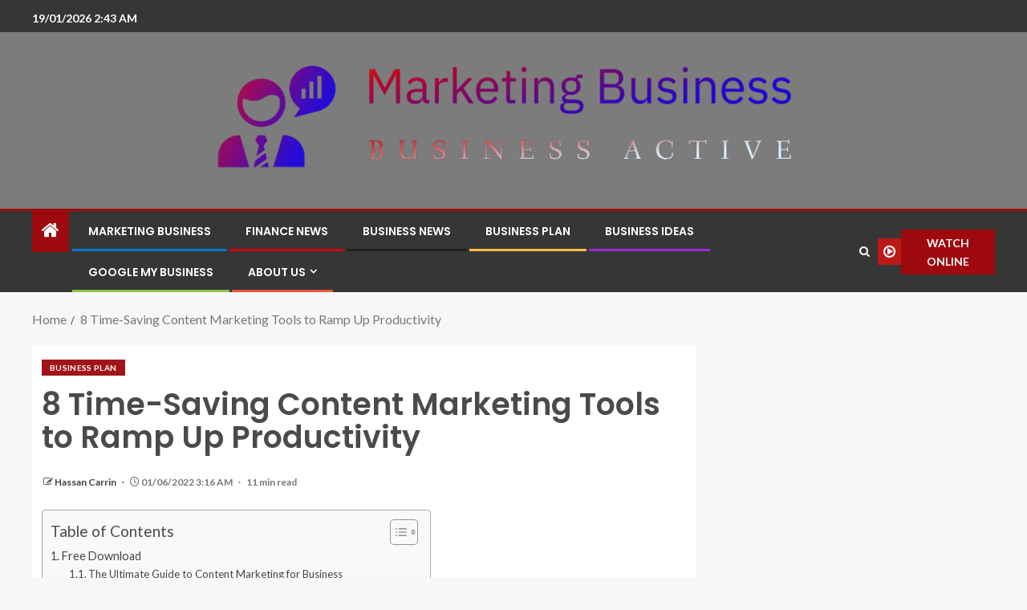

--- FILE ---
content_type: text/html; charset=UTF-8
request_url: https://hbogoactivate.xyz/8-time-saving-content-marketing-tools-to-ramp-up-productivity.html
body_size: 32123
content:
<!doctype html>
<html lang="en-US">
<head>
    <meta charset="UTF-8">
    <meta name="viewport" content="width=device-width, initial-scale=1">
    <link rel="profile" href="https://gmpg.org/xfn/11">

    <title>8 Time-Saving Content Marketing Tools to Ramp Up Productivity &#8211; Marketing Business</title>
<meta name='robots' content='max-image-preview:large' />
<link rel='dns-prefetch' href='//fonts.googleapis.com' />
<link rel="alternate" type="application/rss+xml" title="Marketing Business &raquo; Feed" href="https://hbogoactivate.xyz/feed" />
<link rel="alternate" type="application/rss+xml" title="Marketing Business &raquo; Comments Feed" href="https://hbogoactivate.xyz/comments/feed" />
<link rel="alternate" title="oEmbed (JSON)" type="application/json+oembed" href="https://hbogoactivate.xyz/wp-json/oembed/1.0/embed?url=https%3A%2F%2Fhbogoactivate.xyz%2F8-time-saving-content-marketing-tools-to-ramp-up-productivity.html" />
<link rel="alternate" title="oEmbed (XML)" type="text/xml+oembed" href="https://hbogoactivate.xyz/wp-json/oembed/1.0/embed?url=https%3A%2F%2Fhbogoactivate.xyz%2F8-time-saving-content-marketing-tools-to-ramp-up-productivity.html&#038;format=xml" />
<style id='wp-img-auto-sizes-contain-inline-css' type='text/css'>
img:is([sizes=auto i],[sizes^="auto," i]){contain-intrinsic-size:3000px 1500px}
/*# sourceURL=wp-img-auto-sizes-contain-inline-css */
</style>
<link rel='stylesheet' id='ht_ctc_main_css-css' href='https://hbogoactivate.xyz/wp-content/plugins/click-to-chat-for-whatsapp/new/inc/assets/css/main.css?ver=4.35' type='text/css' media='all' />
<style id='wp-emoji-styles-inline-css' type='text/css'>

	img.wp-smiley, img.emoji {
		display: inline !important;
		border: none !important;
		box-shadow: none !important;
		height: 1em !important;
		width: 1em !important;
		margin: 0 0.07em !important;
		vertical-align: -0.1em !important;
		background: none !important;
		padding: 0 !important;
	}
/*# sourceURL=wp-emoji-styles-inline-css */
</style>
<style id='wp-block-library-inline-css' type='text/css'>
:root{--wp-block-synced-color:#7a00df;--wp-block-synced-color--rgb:122,0,223;--wp-bound-block-color:var(--wp-block-synced-color);--wp-editor-canvas-background:#ddd;--wp-admin-theme-color:#007cba;--wp-admin-theme-color--rgb:0,124,186;--wp-admin-theme-color-darker-10:#006ba1;--wp-admin-theme-color-darker-10--rgb:0,107,160.5;--wp-admin-theme-color-darker-20:#005a87;--wp-admin-theme-color-darker-20--rgb:0,90,135;--wp-admin-border-width-focus:2px}@media (min-resolution:192dpi){:root{--wp-admin-border-width-focus:1.5px}}.wp-element-button{cursor:pointer}:root .has-very-light-gray-background-color{background-color:#eee}:root .has-very-dark-gray-background-color{background-color:#313131}:root .has-very-light-gray-color{color:#eee}:root .has-very-dark-gray-color{color:#313131}:root .has-vivid-green-cyan-to-vivid-cyan-blue-gradient-background{background:linear-gradient(135deg,#00d084,#0693e3)}:root .has-purple-crush-gradient-background{background:linear-gradient(135deg,#34e2e4,#4721fb 50%,#ab1dfe)}:root .has-hazy-dawn-gradient-background{background:linear-gradient(135deg,#faaca8,#dad0ec)}:root .has-subdued-olive-gradient-background{background:linear-gradient(135deg,#fafae1,#67a671)}:root .has-atomic-cream-gradient-background{background:linear-gradient(135deg,#fdd79a,#004a59)}:root .has-nightshade-gradient-background{background:linear-gradient(135deg,#330968,#31cdcf)}:root .has-midnight-gradient-background{background:linear-gradient(135deg,#020381,#2874fc)}:root{--wp--preset--font-size--normal:16px;--wp--preset--font-size--huge:42px}.has-regular-font-size{font-size:1em}.has-larger-font-size{font-size:2.625em}.has-normal-font-size{font-size:var(--wp--preset--font-size--normal)}.has-huge-font-size{font-size:var(--wp--preset--font-size--huge)}.has-text-align-center{text-align:center}.has-text-align-left{text-align:left}.has-text-align-right{text-align:right}.has-fit-text{white-space:nowrap!important}#end-resizable-editor-section{display:none}.aligncenter{clear:both}.items-justified-left{justify-content:flex-start}.items-justified-center{justify-content:center}.items-justified-right{justify-content:flex-end}.items-justified-space-between{justify-content:space-between}.screen-reader-text{border:0;clip-path:inset(50%);height:1px;margin:-1px;overflow:hidden;padding:0;position:absolute;width:1px;word-wrap:normal!important}.screen-reader-text:focus{background-color:#ddd;clip-path:none;color:#444;display:block;font-size:1em;height:auto;left:5px;line-height:normal;padding:15px 23px 14px;text-decoration:none;top:5px;width:auto;z-index:100000}html :where(.has-border-color){border-style:solid}html :where([style*=border-top-color]){border-top-style:solid}html :where([style*=border-right-color]){border-right-style:solid}html :where([style*=border-bottom-color]){border-bottom-style:solid}html :where([style*=border-left-color]){border-left-style:solid}html :where([style*=border-width]){border-style:solid}html :where([style*=border-top-width]){border-top-style:solid}html :where([style*=border-right-width]){border-right-style:solid}html :where([style*=border-bottom-width]){border-bottom-style:solid}html :where([style*=border-left-width]){border-left-style:solid}html :where(img[class*=wp-image-]){height:auto;max-width:100%}:where(figure){margin:0 0 1em}html :where(.is-position-sticky){--wp-admin--admin-bar--position-offset:var(--wp-admin--admin-bar--height,0px)}@media screen and (max-width:600px){html :where(.is-position-sticky){--wp-admin--admin-bar--position-offset:0px}}

/*# sourceURL=wp-block-library-inline-css */
</style><style id='wp-block-heading-inline-css' type='text/css'>
h1:where(.wp-block-heading).has-background,h2:where(.wp-block-heading).has-background,h3:where(.wp-block-heading).has-background,h4:where(.wp-block-heading).has-background,h5:where(.wp-block-heading).has-background,h6:where(.wp-block-heading).has-background{padding:1.25em 2.375em}h1.has-text-align-left[style*=writing-mode]:where([style*=vertical-lr]),h1.has-text-align-right[style*=writing-mode]:where([style*=vertical-rl]),h2.has-text-align-left[style*=writing-mode]:where([style*=vertical-lr]),h2.has-text-align-right[style*=writing-mode]:where([style*=vertical-rl]),h3.has-text-align-left[style*=writing-mode]:where([style*=vertical-lr]),h3.has-text-align-right[style*=writing-mode]:where([style*=vertical-rl]),h4.has-text-align-left[style*=writing-mode]:where([style*=vertical-lr]),h4.has-text-align-right[style*=writing-mode]:where([style*=vertical-rl]),h5.has-text-align-left[style*=writing-mode]:where([style*=vertical-lr]),h5.has-text-align-right[style*=writing-mode]:where([style*=vertical-rl]),h6.has-text-align-left[style*=writing-mode]:where([style*=vertical-lr]),h6.has-text-align-right[style*=writing-mode]:where([style*=vertical-rl]){rotate:180deg}
/*# sourceURL=https://hbogoactivate.xyz/wp-includes/blocks/heading/style.min.css */
</style>
<style id='wp-block-image-inline-css' type='text/css'>
.wp-block-image>a,.wp-block-image>figure>a{display:inline-block}.wp-block-image img{box-sizing:border-box;height:auto;max-width:100%;vertical-align:bottom}@media not (prefers-reduced-motion){.wp-block-image img.hide{visibility:hidden}.wp-block-image img.show{animation:show-content-image .4s}}.wp-block-image[style*=border-radius] img,.wp-block-image[style*=border-radius]>a{border-radius:inherit}.wp-block-image.has-custom-border img{box-sizing:border-box}.wp-block-image.aligncenter{text-align:center}.wp-block-image.alignfull>a,.wp-block-image.alignwide>a{width:100%}.wp-block-image.alignfull img,.wp-block-image.alignwide img{height:auto;width:100%}.wp-block-image .aligncenter,.wp-block-image .alignleft,.wp-block-image .alignright,.wp-block-image.aligncenter,.wp-block-image.alignleft,.wp-block-image.alignright{display:table}.wp-block-image .aligncenter>figcaption,.wp-block-image .alignleft>figcaption,.wp-block-image .alignright>figcaption,.wp-block-image.aligncenter>figcaption,.wp-block-image.alignleft>figcaption,.wp-block-image.alignright>figcaption{caption-side:bottom;display:table-caption}.wp-block-image .alignleft{float:left;margin:.5em 1em .5em 0}.wp-block-image .alignright{float:right;margin:.5em 0 .5em 1em}.wp-block-image .aligncenter{margin-left:auto;margin-right:auto}.wp-block-image :where(figcaption){margin-bottom:1em;margin-top:.5em}.wp-block-image.is-style-circle-mask img{border-radius:9999px}@supports ((-webkit-mask-image:none) or (mask-image:none)) or (-webkit-mask-image:none){.wp-block-image.is-style-circle-mask img{border-radius:0;-webkit-mask-image:url('data:image/svg+xml;utf8,<svg viewBox="0 0 100 100" xmlns="http://www.w3.org/2000/svg"><circle cx="50" cy="50" r="50"/></svg>');mask-image:url('data:image/svg+xml;utf8,<svg viewBox="0 0 100 100" xmlns="http://www.w3.org/2000/svg"><circle cx="50" cy="50" r="50"/></svg>');mask-mode:alpha;-webkit-mask-position:center;mask-position:center;-webkit-mask-repeat:no-repeat;mask-repeat:no-repeat;-webkit-mask-size:contain;mask-size:contain}}:root :where(.wp-block-image.is-style-rounded img,.wp-block-image .is-style-rounded img){border-radius:9999px}.wp-block-image figure{margin:0}.wp-lightbox-container{display:flex;flex-direction:column;position:relative}.wp-lightbox-container img{cursor:zoom-in}.wp-lightbox-container img:hover+button{opacity:1}.wp-lightbox-container button{align-items:center;backdrop-filter:blur(16px) saturate(180%);background-color:#5a5a5a40;border:none;border-radius:4px;cursor:zoom-in;display:flex;height:20px;justify-content:center;opacity:0;padding:0;position:absolute;right:16px;text-align:center;top:16px;width:20px;z-index:100}@media not (prefers-reduced-motion){.wp-lightbox-container button{transition:opacity .2s ease}}.wp-lightbox-container button:focus-visible{outline:3px auto #5a5a5a40;outline:3px auto -webkit-focus-ring-color;outline-offset:3px}.wp-lightbox-container button:hover{cursor:pointer;opacity:1}.wp-lightbox-container button:focus{opacity:1}.wp-lightbox-container button:focus,.wp-lightbox-container button:hover,.wp-lightbox-container button:not(:hover):not(:active):not(.has-background){background-color:#5a5a5a40;border:none}.wp-lightbox-overlay{box-sizing:border-box;cursor:zoom-out;height:100vh;left:0;overflow:hidden;position:fixed;top:0;visibility:hidden;width:100%;z-index:100000}.wp-lightbox-overlay .close-button{align-items:center;cursor:pointer;display:flex;justify-content:center;min-height:40px;min-width:40px;padding:0;position:absolute;right:calc(env(safe-area-inset-right) + 16px);top:calc(env(safe-area-inset-top) + 16px);z-index:5000000}.wp-lightbox-overlay .close-button:focus,.wp-lightbox-overlay .close-button:hover,.wp-lightbox-overlay .close-button:not(:hover):not(:active):not(.has-background){background:none;border:none}.wp-lightbox-overlay .lightbox-image-container{height:var(--wp--lightbox-container-height);left:50%;overflow:hidden;position:absolute;top:50%;transform:translate(-50%,-50%);transform-origin:top left;width:var(--wp--lightbox-container-width);z-index:9999999999}.wp-lightbox-overlay .wp-block-image{align-items:center;box-sizing:border-box;display:flex;height:100%;justify-content:center;margin:0;position:relative;transform-origin:0 0;width:100%;z-index:3000000}.wp-lightbox-overlay .wp-block-image img{height:var(--wp--lightbox-image-height);min-height:var(--wp--lightbox-image-height);min-width:var(--wp--lightbox-image-width);width:var(--wp--lightbox-image-width)}.wp-lightbox-overlay .wp-block-image figcaption{display:none}.wp-lightbox-overlay button{background:none;border:none}.wp-lightbox-overlay .scrim{background-color:#fff;height:100%;opacity:.9;position:absolute;width:100%;z-index:2000000}.wp-lightbox-overlay.active{visibility:visible}@media not (prefers-reduced-motion){.wp-lightbox-overlay.active{animation:turn-on-visibility .25s both}.wp-lightbox-overlay.active img{animation:turn-on-visibility .35s both}.wp-lightbox-overlay.show-closing-animation:not(.active){animation:turn-off-visibility .35s both}.wp-lightbox-overlay.show-closing-animation:not(.active) img{animation:turn-off-visibility .25s both}.wp-lightbox-overlay.zoom.active{animation:none;opacity:1;visibility:visible}.wp-lightbox-overlay.zoom.active .lightbox-image-container{animation:lightbox-zoom-in .4s}.wp-lightbox-overlay.zoom.active .lightbox-image-container img{animation:none}.wp-lightbox-overlay.zoom.active .scrim{animation:turn-on-visibility .4s forwards}.wp-lightbox-overlay.zoom.show-closing-animation:not(.active){animation:none}.wp-lightbox-overlay.zoom.show-closing-animation:not(.active) .lightbox-image-container{animation:lightbox-zoom-out .4s}.wp-lightbox-overlay.zoom.show-closing-animation:not(.active) .lightbox-image-container img{animation:none}.wp-lightbox-overlay.zoom.show-closing-animation:not(.active) .scrim{animation:turn-off-visibility .4s forwards}}@keyframes show-content-image{0%{visibility:hidden}99%{visibility:hidden}to{visibility:visible}}@keyframes turn-on-visibility{0%{opacity:0}to{opacity:1}}@keyframes turn-off-visibility{0%{opacity:1;visibility:visible}99%{opacity:0;visibility:visible}to{opacity:0;visibility:hidden}}@keyframes lightbox-zoom-in{0%{transform:translate(calc((-100vw + var(--wp--lightbox-scrollbar-width))/2 + var(--wp--lightbox-initial-left-position)),calc(-50vh + var(--wp--lightbox-initial-top-position))) scale(var(--wp--lightbox-scale))}to{transform:translate(-50%,-50%) scale(1)}}@keyframes lightbox-zoom-out{0%{transform:translate(-50%,-50%) scale(1);visibility:visible}99%{visibility:visible}to{transform:translate(calc((-100vw + var(--wp--lightbox-scrollbar-width))/2 + var(--wp--lightbox-initial-left-position)),calc(-50vh + var(--wp--lightbox-initial-top-position))) scale(var(--wp--lightbox-scale));visibility:hidden}}
/*# sourceURL=https://hbogoactivate.xyz/wp-includes/blocks/image/style.min.css */
</style>
<style id='wp-block-image-theme-inline-css' type='text/css'>
:root :where(.wp-block-image figcaption){color:#555;font-size:13px;text-align:center}.is-dark-theme :root :where(.wp-block-image figcaption){color:#ffffffa6}.wp-block-image{margin:0 0 1em}
/*# sourceURL=https://hbogoactivate.xyz/wp-includes/blocks/image/theme.min.css */
</style>
<style id='wp-block-list-inline-css' type='text/css'>
ol,ul{box-sizing:border-box}:root :where(.wp-block-list.has-background){padding:1.25em 2.375em}
/*# sourceURL=https://hbogoactivate.xyz/wp-includes/blocks/list/style.min.css */
</style>
<style id='wp-block-paragraph-inline-css' type='text/css'>
.is-small-text{font-size:.875em}.is-regular-text{font-size:1em}.is-large-text{font-size:2.25em}.is-larger-text{font-size:3em}.has-drop-cap:not(:focus):first-letter{float:left;font-size:8.4em;font-style:normal;font-weight:100;line-height:.68;margin:.05em .1em 0 0;text-transform:uppercase}body.rtl .has-drop-cap:not(:focus):first-letter{float:none;margin-left:.1em}p.has-drop-cap.has-background{overflow:hidden}:root :where(p.has-background){padding:1.25em 2.375em}:where(p.has-text-color:not(.has-link-color)) a{color:inherit}p.has-text-align-left[style*="writing-mode:vertical-lr"],p.has-text-align-right[style*="writing-mode:vertical-rl"]{rotate:180deg}
/*# sourceURL=https://hbogoactivate.xyz/wp-includes/blocks/paragraph/style.min.css */
</style>
<style id='global-styles-inline-css' type='text/css'>
:root{--wp--preset--aspect-ratio--square: 1;--wp--preset--aspect-ratio--4-3: 4/3;--wp--preset--aspect-ratio--3-4: 3/4;--wp--preset--aspect-ratio--3-2: 3/2;--wp--preset--aspect-ratio--2-3: 2/3;--wp--preset--aspect-ratio--16-9: 16/9;--wp--preset--aspect-ratio--9-16: 9/16;--wp--preset--color--black: #000000;--wp--preset--color--cyan-bluish-gray: #abb8c3;--wp--preset--color--white: #ffffff;--wp--preset--color--pale-pink: #f78da7;--wp--preset--color--vivid-red: #cf2e2e;--wp--preset--color--luminous-vivid-orange: #ff6900;--wp--preset--color--luminous-vivid-amber: #fcb900;--wp--preset--color--light-green-cyan: #7bdcb5;--wp--preset--color--vivid-green-cyan: #00d084;--wp--preset--color--pale-cyan-blue: #8ed1fc;--wp--preset--color--vivid-cyan-blue: #0693e3;--wp--preset--color--vivid-purple: #9b51e0;--wp--preset--gradient--vivid-cyan-blue-to-vivid-purple: linear-gradient(135deg,rgb(6,147,227) 0%,rgb(155,81,224) 100%);--wp--preset--gradient--light-green-cyan-to-vivid-green-cyan: linear-gradient(135deg,rgb(122,220,180) 0%,rgb(0,208,130) 100%);--wp--preset--gradient--luminous-vivid-amber-to-luminous-vivid-orange: linear-gradient(135deg,rgb(252,185,0) 0%,rgb(255,105,0) 100%);--wp--preset--gradient--luminous-vivid-orange-to-vivid-red: linear-gradient(135deg,rgb(255,105,0) 0%,rgb(207,46,46) 100%);--wp--preset--gradient--very-light-gray-to-cyan-bluish-gray: linear-gradient(135deg,rgb(238,238,238) 0%,rgb(169,184,195) 100%);--wp--preset--gradient--cool-to-warm-spectrum: linear-gradient(135deg,rgb(74,234,220) 0%,rgb(151,120,209) 20%,rgb(207,42,186) 40%,rgb(238,44,130) 60%,rgb(251,105,98) 80%,rgb(254,248,76) 100%);--wp--preset--gradient--blush-light-purple: linear-gradient(135deg,rgb(255,206,236) 0%,rgb(152,150,240) 100%);--wp--preset--gradient--blush-bordeaux: linear-gradient(135deg,rgb(254,205,165) 0%,rgb(254,45,45) 50%,rgb(107,0,62) 100%);--wp--preset--gradient--luminous-dusk: linear-gradient(135deg,rgb(255,203,112) 0%,rgb(199,81,192) 50%,rgb(65,88,208) 100%);--wp--preset--gradient--pale-ocean: linear-gradient(135deg,rgb(255,245,203) 0%,rgb(182,227,212) 50%,rgb(51,167,181) 100%);--wp--preset--gradient--electric-grass: linear-gradient(135deg,rgb(202,248,128) 0%,rgb(113,206,126) 100%);--wp--preset--gradient--midnight: linear-gradient(135deg,rgb(2,3,129) 0%,rgb(40,116,252) 100%);--wp--preset--font-size--small: 13px;--wp--preset--font-size--medium: 20px;--wp--preset--font-size--large: 36px;--wp--preset--font-size--x-large: 42px;--wp--preset--spacing--20: 0.44rem;--wp--preset--spacing--30: 0.67rem;--wp--preset--spacing--40: 1rem;--wp--preset--spacing--50: 1.5rem;--wp--preset--spacing--60: 2.25rem;--wp--preset--spacing--70: 3.38rem;--wp--preset--spacing--80: 5.06rem;--wp--preset--shadow--natural: 6px 6px 9px rgba(0, 0, 0, 0.2);--wp--preset--shadow--deep: 12px 12px 50px rgba(0, 0, 0, 0.4);--wp--preset--shadow--sharp: 6px 6px 0px rgba(0, 0, 0, 0.2);--wp--preset--shadow--outlined: 6px 6px 0px -3px rgb(255, 255, 255), 6px 6px rgb(0, 0, 0);--wp--preset--shadow--crisp: 6px 6px 0px rgb(0, 0, 0);}:root { --wp--style--global--content-size: 805px;--wp--style--global--wide-size: 1200px; }:where(body) { margin: 0; }.wp-site-blocks > .alignleft { float: left; margin-right: 2em; }.wp-site-blocks > .alignright { float: right; margin-left: 2em; }.wp-site-blocks > .aligncenter { justify-content: center; margin-left: auto; margin-right: auto; }:where(.wp-site-blocks) > * { margin-block-start: 24px; margin-block-end: 0; }:where(.wp-site-blocks) > :first-child { margin-block-start: 0; }:where(.wp-site-blocks) > :last-child { margin-block-end: 0; }:root { --wp--style--block-gap: 24px; }:root :where(.is-layout-flow) > :first-child{margin-block-start: 0;}:root :where(.is-layout-flow) > :last-child{margin-block-end: 0;}:root :where(.is-layout-flow) > *{margin-block-start: 24px;margin-block-end: 0;}:root :where(.is-layout-constrained) > :first-child{margin-block-start: 0;}:root :where(.is-layout-constrained) > :last-child{margin-block-end: 0;}:root :where(.is-layout-constrained) > *{margin-block-start: 24px;margin-block-end: 0;}:root :where(.is-layout-flex){gap: 24px;}:root :where(.is-layout-grid){gap: 24px;}.is-layout-flow > .alignleft{float: left;margin-inline-start: 0;margin-inline-end: 2em;}.is-layout-flow > .alignright{float: right;margin-inline-start: 2em;margin-inline-end: 0;}.is-layout-flow > .aligncenter{margin-left: auto !important;margin-right: auto !important;}.is-layout-constrained > .alignleft{float: left;margin-inline-start: 0;margin-inline-end: 2em;}.is-layout-constrained > .alignright{float: right;margin-inline-start: 2em;margin-inline-end: 0;}.is-layout-constrained > .aligncenter{margin-left: auto !important;margin-right: auto !important;}.is-layout-constrained > :where(:not(.alignleft):not(.alignright):not(.alignfull)){max-width: var(--wp--style--global--content-size);margin-left: auto !important;margin-right: auto !important;}.is-layout-constrained > .alignwide{max-width: var(--wp--style--global--wide-size);}body .is-layout-flex{display: flex;}.is-layout-flex{flex-wrap: wrap;align-items: center;}.is-layout-flex > :is(*, div){margin: 0;}body .is-layout-grid{display: grid;}.is-layout-grid > :is(*, div){margin: 0;}body{padding-top: 0px;padding-right: 0px;padding-bottom: 0px;padding-left: 0px;}a:where(:not(.wp-element-button)){text-decoration: none;}:root :where(.wp-element-button, .wp-block-button__link){background-color: #32373c;border-radius: 0;border-width: 0;color: #fff;font-family: inherit;font-size: inherit;font-style: inherit;font-weight: inherit;letter-spacing: inherit;line-height: inherit;padding-top: calc(0.667em + 2px);padding-right: calc(1.333em + 2px);padding-bottom: calc(0.667em + 2px);padding-left: calc(1.333em + 2px);text-decoration: none;text-transform: inherit;}.has-black-color{color: var(--wp--preset--color--black) !important;}.has-cyan-bluish-gray-color{color: var(--wp--preset--color--cyan-bluish-gray) !important;}.has-white-color{color: var(--wp--preset--color--white) !important;}.has-pale-pink-color{color: var(--wp--preset--color--pale-pink) !important;}.has-vivid-red-color{color: var(--wp--preset--color--vivid-red) !important;}.has-luminous-vivid-orange-color{color: var(--wp--preset--color--luminous-vivid-orange) !important;}.has-luminous-vivid-amber-color{color: var(--wp--preset--color--luminous-vivid-amber) !important;}.has-light-green-cyan-color{color: var(--wp--preset--color--light-green-cyan) !important;}.has-vivid-green-cyan-color{color: var(--wp--preset--color--vivid-green-cyan) !important;}.has-pale-cyan-blue-color{color: var(--wp--preset--color--pale-cyan-blue) !important;}.has-vivid-cyan-blue-color{color: var(--wp--preset--color--vivid-cyan-blue) !important;}.has-vivid-purple-color{color: var(--wp--preset--color--vivid-purple) !important;}.has-black-background-color{background-color: var(--wp--preset--color--black) !important;}.has-cyan-bluish-gray-background-color{background-color: var(--wp--preset--color--cyan-bluish-gray) !important;}.has-white-background-color{background-color: var(--wp--preset--color--white) !important;}.has-pale-pink-background-color{background-color: var(--wp--preset--color--pale-pink) !important;}.has-vivid-red-background-color{background-color: var(--wp--preset--color--vivid-red) !important;}.has-luminous-vivid-orange-background-color{background-color: var(--wp--preset--color--luminous-vivid-orange) !important;}.has-luminous-vivid-amber-background-color{background-color: var(--wp--preset--color--luminous-vivid-amber) !important;}.has-light-green-cyan-background-color{background-color: var(--wp--preset--color--light-green-cyan) !important;}.has-vivid-green-cyan-background-color{background-color: var(--wp--preset--color--vivid-green-cyan) !important;}.has-pale-cyan-blue-background-color{background-color: var(--wp--preset--color--pale-cyan-blue) !important;}.has-vivid-cyan-blue-background-color{background-color: var(--wp--preset--color--vivid-cyan-blue) !important;}.has-vivid-purple-background-color{background-color: var(--wp--preset--color--vivid-purple) !important;}.has-black-border-color{border-color: var(--wp--preset--color--black) !important;}.has-cyan-bluish-gray-border-color{border-color: var(--wp--preset--color--cyan-bluish-gray) !important;}.has-white-border-color{border-color: var(--wp--preset--color--white) !important;}.has-pale-pink-border-color{border-color: var(--wp--preset--color--pale-pink) !important;}.has-vivid-red-border-color{border-color: var(--wp--preset--color--vivid-red) !important;}.has-luminous-vivid-orange-border-color{border-color: var(--wp--preset--color--luminous-vivid-orange) !important;}.has-luminous-vivid-amber-border-color{border-color: var(--wp--preset--color--luminous-vivid-amber) !important;}.has-light-green-cyan-border-color{border-color: var(--wp--preset--color--light-green-cyan) !important;}.has-vivid-green-cyan-border-color{border-color: var(--wp--preset--color--vivid-green-cyan) !important;}.has-pale-cyan-blue-border-color{border-color: var(--wp--preset--color--pale-cyan-blue) !important;}.has-vivid-cyan-blue-border-color{border-color: var(--wp--preset--color--vivid-cyan-blue) !important;}.has-vivid-purple-border-color{border-color: var(--wp--preset--color--vivid-purple) !important;}.has-vivid-cyan-blue-to-vivid-purple-gradient-background{background: var(--wp--preset--gradient--vivid-cyan-blue-to-vivid-purple) !important;}.has-light-green-cyan-to-vivid-green-cyan-gradient-background{background: var(--wp--preset--gradient--light-green-cyan-to-vivid-green-cyan) !important;}.has-luminous-vivid-amber-to-luminous-vivid-orange-gradient-background{background: var(--wp--preset--gradient--luminous-vivid-amber-to-luminous-vivid-orange) !important;}.has-luminous-vivid-orange-to-vivid-red-gradient-background{background: var(--wp--preset--gradient--luminous-vivid-orange-to-vivid-red) !important;}.has-very-light-gray-to-cyan-bluish-gray-gradient-background{background: var(--wp--preset--gradient--very-light-gray-to-cyan-bluish-gray) !important;}.has-cool-to-warm-spectrum-gradient-background{background: var(--wp--preset--gradient--cool-to-warm-spectrum) !important;}.has-blush-light-purple-gradient-background{background: var(--wp--preset--gradient--blush-light-purple) !important;}.has-blush-bordeaux-gradient-background{background: var(--wp--preset--gradient--blush-bordeaux) !important;}.has-luminous-dusk-gradient-background{background: var(--wp--preset--gradient--luminous-dusk) !important;}.has-pale-ocean-gradient-background{background: var(--wp--preset--gradient--pale-ocean) !important;}.has-electric-grass-gradient-background{background: var(--wp--preset--gradient--electric-grass) !important;}.has-midnight-gradient-background{background: var(--wp--preset--gradient--midnight) !important;}.has-small-font-size{font-size: var(--wp--preset--font-size--small) !important;}.has-medium-font-size{font-size: var(--wp--preset--font-size--medium) !important;}.has-large-font-size{font-size: var(--wp--preset--font-size--large) !important;}.has-x-large-font-size{font-size: var(--wp--preset--font-size--x-large) !important;}
/*# sourceURL=global-styles-inline-css */
</style>

<link rel='stylesheet' id='contact-form-7-css' href='https://hbogoactivate.xyz/wp-content/plugins/contact-form-7/includes/css/styles.css?ver=6.1.4' type='text/css' media='all' />
<style id='contact-form-7-inline-css' type='text/css'>
.wpcf7 .wpcf7-recaptcha iframe {margin-bottom: 0;}.wpcf7 .wpcf7-recaptcha[data-align="center"] > div {margin: 0 auto;}.wpcf7 .wpcf7-recaptcha[data-align="right"] > div {margin: 0 0 0 auto;}
/*# sourceURL=contact-form-7-inline-css */
</style>
<link rel='stylesheet' id='ez-toc-css' href='https://hbogoactivate.xyz/wp-content/plugins/easy-table-of-contents/assets/css/screen.min.css?ver=2.0.80' type='text/css' media='all' />
<style id='ez-toc-inline-css' type='text/css'>
div#ez-toc-container .ez-toc-title {font-size: 120%;}div#ez-toc-container .ez-toc-title {font-weight: 500;}div#ez-toc-container ul li , div#ez-toc-container ul li a {font-size: 95%;}div#ez-toc-container ul li , div#ez-toc-container ul li a {font-weight: 500;}div#ez-toc-container nav ul ul li {font-size: 90%;}.ez-toc-box-title {font-weight: bold; margin-bottom: 10px; text-align: center; text-transform: uppercase; letter-spacing: 1px; color: #666; padding-bottom: 5px;position:absolute;top:-4%;left:5%;background-color: inherit;transition: top 0.3s ease;}.ez-toc-box-title.toc-closed {top:-25%;}
.ez-toc-container-direction {direction: ltr;}.ez-toc-counter ul{counter-reset: item ;}.ez-toc-counter nav ul li a::before {content: counters(item, '.', decimal) '. ';display: inline-block;counter-increment: item;flex-grow: 0;flex-shrink: 0;margin-right: .2em; float: left; }.ez-toc-widget-direction {direction: ltr;}.ez-toc-widget-container ul{counter-reset: item ;}.ez-toc-widget-container nav ul li a::before {content: counters(item, '.', decimal) '. ';display: inline-block;counter-increment: item;flex-grow: 0;flex-shrink: 0;margin-right: .2em; float: left; }
/*# sourceURL=ez-toc-inline-css */
</style>
<link rel='stylesheet' id='bootstrap-css' href='https://hbogoactivate.xyz/wp-content/themes/enternews/assets/bootstrap/css/bootstrap.min.css?ver=6.9' type='text/css' media='all' />
<link rel='stylesheet' id='enternews-style-css' href='https://hbogoactivate.xyz/wp-content/themes/enternews/style.css?ver=6.9' type='text/css' media='all' />
<style id='enternews-style-inline-css' type='text/css'>

        
            body,
            button,
            input,
            select,
            optgroup,
            textarea,
            p,
            .min-read,
            .enternews-widget.widget ul.cat-links li a
            {
            font-family: Lato;
            }
        
                    .enternews-widget.widget ul.nav-tabs li a,
            .nav-tabs>li,
            .main-navigation ul li a,
            body .post-excerpt,
            .sidebar-area .social-widget-menu ul li a .screen-reader-text,
            .site-title, h1, h2, h3, h4, h5, h6 {
            font-family: Poppins;
            }
        
                    .enternews-widget.widget .widget-title + ul li a,
            h4.af-author-display-name,
            .exclusive-posts .marquee a .circle-title-texts h4,
            .read-title h4 {
            font-family: Roboto;
            }

        

                    #af-preloader{
            background-color: #f5f2ee            }
        
        
            body.aft-default-mode .aft-widget-background-secondary-background.widget.enternews_youtube_video_slider_widget .widget-block .af-widget-body,
            body .post-excerpt::before,
            .enternews-widget .woocommerce-product-search button[type="submit"],
            body .enternews_author_info_widget.aft-widget-background-secondary-background.widget .widget-block,
            body .aft-widget-background-secondary-background.widget .widget-block .read-single,
            .secondary-sidebar-background #secondary,
            body .enternews_tabbed_posts_widget .nav-tabs > li > a.active,
            body .enternews_tabbed_posts_widget .nav-tabs > li > a.active:hover,
            body.aft-default-mode .enternews_posts_slider_widget.aft-widget-background-secondary-background .widget-block,
            body.aft-dark-mode .enternews_posts_slider_widget.aft-widget-background-secondary-background .widget-block,

            .aft-widget-background-secondary-background .social-widget-menu ul li a,
            .aft-widget-background-secondary-background .social-widget-menu ul li a[href*="facebook.com"],
            .aft-widget-background-secondary-background .social-widget-menu ul li a[href*="dribble.com"],
            .aft-widget-background-secondary-background .social-widget-menu ul li a[href*="vk.com"],
            .aft-widget-background-secondary-background .social-widget-menu ul li a[href*="x.com"],
            .aft-widget-background-secondary-background .social-widget-menu ul li a[href*="twitter.com"],
            .aft-widget-background-secondary-background .social-widget-menu ul li a[href*="linkedin.com"],
            .aft-widget-background-secondary-background .social-widget-menu ul li a[href*="instagram.com"],
            .aft-widget-background-secondary-background .social-widget-menu ul li a[href*="youtube.com"],
            .aft-widget-background-secondary-background .social-widget-menu ul li a[href*="vimeo.com"],
            .aft-widget-background-secondary-background .social-widget-menu ul li a[href*="pinterest.com"],
            .aft-widget-background-secondary-background .social-widget-menu ul li a[href*="tumblr.com"],
            .aft-widget-background-secondary-background .social-widget-menu ul li a[href*="wordpress.org"],
            .aft-widget-background-secondary-background .social-widget-menu ul li a[href*="whatsapp.com"],
            .aft-widget-background-secondary-background .social-widget-menu ul li a[href*="reddit.com"],
            .aft-widget-background-secondary-background .social-widget-menu ul li a[href*="t.me"],
            .aft-widget-background-secondary-background .social-widget-menu ul li a[href*="ok.ru"],
            .aft-widget-background-secondary-background .social-widget-menu ul li a[href*="wechat.com"],
            .aft-widget-background-secondary-background .social-widget-menu ul li a[href*="weibo.com"],
            .aft-widget-background-secondary-background .social-widget-menu ul li a[href*="github.com"],

            body.aft-dark-mode .is-style-fill a.wp-block-button__link:not(.has-text-color),
            body.aft-default-mode .is-style-fill a.wp-block-button__link:not(.has-text-color),

            body.aft-default-mode .aft-main-banner-section .af-banner-carousel-1.secondary-background,
            body.aft-dark-mode .aft-main-banner-section .af-banner-carousel-1.secondary-background,

            body.aft-default-mode .aft-main-banner-section .af-editors-pick .secondary-background .af-sec-post .read-single,
            body.aft-dark-mode .aft-main-banner-section .af-editors-pick .secondary-background .af-sec-post .read-single,

            body.aft-default-mode .aft-main-banner-section .af-trending-news-part .trending-posts.secondary-background .read-single,
            body.aft-dark-mode .aft-main-banner-section .af-trending-news-part .trending-posts.secondary-background .read-single,

            body.aft-dark-mode.alternative-sidebar-background #secondary .widget-title .header-after::before,
            body.aft-default-mode .wp-block-group .wp-block-comments-title::before,
            body.aft-default-mode .wp-block-group .wp-block-heading::before,
            body.aft-default-mode .wp-block-search__label::before,
            body .widget-title .header-after:before,
            body .widget-title .category-color-1.header-after::before,
            body .header-style1 .header-right-part .popular-tag-custom-link > div.custom-menu-link a > span,
            body .aft-home-icon,
            body.aft-dark-mode input[type="submit"],
            body .entry-header-details .af-post-format i:after,
            body.aft-default-mode .enternews-pagination .nav-links .page-numbers.current,
            body #scroll-up,
            .wp-block-search__button,
            body.aft-dark-mode button,
            body.aft-dark-mode input[type="button"],
            body.aft-dark-mode input[type="reset"],
            body.aft-dark-mode input[type="submit"],
            body input[type="reset"],
            body input[type="submit"],
            body input[type="button"],
            body .inner-suscribe input[type=submit],
            body .widget-title .header-after:after,
            body .widget-title .category-color-1.header-after:after,
            body.aft-default-mode .inner-suscribe input[type=submit],
            body.aft-default-mode .enternews_tabbed_posts_widget .nav-tabs > li > a.active:hover,
            body.aft-default-mode .enternews_tabbed_posts_widget .nav-tabs > li > a.active,
            body .aft-main-banner-section .aft-trending-latest-popular .nav-tabs>li.active,
            body .header-style1 .header-right-part > div.custom-menu-link > a,
            body .aft-popular-taxonomies-lists ul li a span.tag-count,
            body .aft-widget-background-secondary-background.widget .widget-block .read-single
            {
            background-color: #9D090D;
            }
            body.aft-dark-mode .is-style-outline a.wp-block-button__link:not(.has-text-color):hover,
            body.aft-default-mode .is-style-outline a.wp-block-button__link:not(.has-text-color):hover,
            body.aft-dark-mode .is-style-outline a.wp-block-button__link:not(.has-text-color),
            body.aft-default-mode .is-style-outline a.wp-block-button__link:not(.has-text-color),
            body.aft-dark-mode:not(.alternative-sidebar-background) #secondary .color-pad .wp-calendar-nav span a:not(.enternews-categories),
            body .enternews-pagination .nav-links .page-numbers:not(.current),
            body.aft-dark-mode .site-footer #wp-calendar tfoot tr td a,
            body.aft-dark-mode #wp-calendar tfoot td a,
            body.aft-default-mode .site-footer #wp-calendar tfoot tr td a,
            body.aft-default-mode #wp-calendar tfoot td a,
            body.aft-dark-mode #wp-calendar tfoot td a,
            body.aft-default-mode .wp-calendar-nav span a,
            body.aft-default-mode .wp-calendar-nav span a:visited,
            body.aft-dark-mode .wp-calendar-nav span a,
            body.aft-dark-mode #wp-calendar tbody td a,
            body.aft-dark-mode #wp-calendar tbody td#today,
            body.aft-dark-mode:not(.alternative-sidebar-background) #secondary .color-pad #wp-calendar tbody td a:not(.enternews-categories),
            body.aft-default-mode #wp-calendar tbody td#today,
            body.aft-default-mode #wp-calendar tbody td a,
            body.aft-default-mode .sticky .read-title h4 a:before {
            color: #9D090D;
            }

            body .post-excerpt {
            border-left-color: #9D090D;
            }

            body.aft-dark-mode .read-img .min-read-post-comment:after,
            body.aft-default-mode .read-img .min-read-post-comment:after{
            border-top-color: #9D090D;
            }

            body .af-fancy-spinner .af-ring:nth-child(1){
            border-right-color: #9D090D;
            }
            body.aft-dark-mode .enternews-pagination .nav-links .page-numbers.current {
            background-color: #9D090D;
            }
            body.aft-dark-mode .is-style-outline a.wp-block-button__link:not(.has-text-color),
            body.aft-default-mode .is-style-outline a.wp-block-button__link:not(.has-text-color),
            body.aft-dark-mode .enternews-pagination .nav-links .page-numbers,
            body.aft-default-mode .enternews-pagination .nav-links .page-numbers,
            body .af-sp-wave:after,
            body .bottom-bar{
            border-color: #9D090D;
            }

        
        .elementor-default .elementor-section.elementor-section-full_width > .elementor-container,
        .elementor-default .elementor-section.elementor-section-boxed > .elementor-container,
        .elementor-page .elementor-section.elementor-section-full_width > .elementor-container,
        .elementor-page .elementor-section.elementor-section-boxed > .elementor-container{
        max-width: 1200px;
        }
        .full-width-content .elementor-section-stretched,
        .align-content-left .elementor-section-stretched,
        .align-content-right .elementor-section-stretched {
        max-width: 100%;
        left: 0 !important;
        }

/*# sourceURL=enternews-style-inline-css */
</style>
<link rel='stylesheet' id='entermag-style-css' href='https://hbogoactivate.xyz/wp-content/themes/entermag/style.css?ver=1.0.2' type='text/css' media='all' />
<link rel='stylesheet' id='aft-icons-css' href='https://hbogoactivate.xyz/wp-content/themes/enternews/assets/icons/style.css?ver=6.9' type='text/css' media='all' />
<link rel='stylesheet' id='slick-css-css' href='https://hbogoactivate.xyz/wp-content/themes/enternews/assets/slick/css/slick.min.css?ver=6.9' type='text/css' media='all' />
<link rel='stylesheet' id='sidr-css' href='https://hbogoactivate.xyz/wp-content/themes/enternews/assets/sidr/css/jquery.sidr.dark.css?ver=6.9' type='text/css' media='all' />
<link rel='stylesheet' id='magnific-popup-css' href='https://hbogoactivate.xyz/wp-content/themes/enternews/assets/magnific-popup/magnific-popup.css?ver=6.9' type='text/css' media='all' />
<link rel='stylesheet' id='enternews-google-fonts-css' href='https://fonts.googleapis.com/css?family=Lato:400,300,400italic,900,700|Poppins:300,400,500,600,700|Roboto:100,300,400,500,700&#038;subset=latin,latin-ext' type='text/css' media='all' />
<script type="text/javascript" src="https://hbogoactivate.xyz/wp-includes/js/jquery/jquery.min.js?ver=3.7.1" id="jquery-core-js"></script>
<script type="text/javascript" src="https://hbogoactivate.xyz/wp-includes/js/jquery/jquery-migrate.min.js?ver=3.4.1" id="jquery-migrate-js"></script>
<link rel="https://api.w.org/" href="https://hbogoactivate.xyz/wp-json/" /><link rel="alternate" title="JSON" type="application/json" href="https://hbogoactivate.xyz/wp-json/wp/v2/posts/2542" /><link rel="EditURI" type="application/rsd+xml" title="RSD" href="https://hbogoactivate.xyz/xmlrpc.php?rsd" />
<meta name="generator" content="WordPress 6.9" />
<link rel="canonical" href="https://hbogoactivate.xyz/8-time-saving-content-marketing-tools-to-ramp-up-productivity.html" />
<link rel='shortlink' href='https://hbogoactivate.xyz/?p=2542' />
<!-- FIFU:meta:begin:image -->
<meta property="og:image" content="https://cdn-akebd.nitrocdn.com/bCWGvmHIgAlrWzdjLoGQbzvNeZiguKmJ/assets/static/optimized/rev-7c5c64a/wp-content/uploads/2022/05/8-Time-Saving-Content-Marketing-Tools-to-Ramp-Up-Your-Teams-Productivity.jpg" />
<!-- FIFU:meta:end:image --><!-- FIFU:meta:begin:twitter -->
<meta name="twitter:card" content="summary_large_image" />
<meta name="twitter:title" content="8 Time-Saving Content Marketing Tools to Ramp Up Productivity" />
<meta name="twitter:description" content="" />
<meta name="twitter:image" content="https://cdn-akebd.nitrocdn.com/bCWGvmHIgAlrWzdjLoGQbzvNeZiguKmJ/assets/static/optimized/rev-7c5c64a/wp-content/uploads/2022/05/8-Time-Saving-Content-Marketing-Tools-to-Ramp-Up-Your-Teams-Productivity.jpg" />
<!-- FIFU:meta:end:twitter --><!-- HFCM by 99 Robots - Snippet # 2: gsc -->
<meta name="google-site-verification" content="kOJKyyXtQRBLK4HUydjDaLtbAox5VOKvIJmv-HJDuuY" />
<!-- /end HFCM by 99 Robots -->
        <style type="text/css">
                        .site-title,
            .site-description {
                position: absolute;
                clip: rect(1px, 1px, 1px, 1px);
                display: none;
            }

            
            

        </style>
        <link rel="icon" href="https://hbogoactivate.xyz/wp-content/uploads/2025/07/cropped-cropped-default-32x32.png" sizes="32x32" />
<link rel="icon" href="https://hbogoactivate.xyz/wp-content/uploads/2025/07/cropped-cropped-default-192x192.png" sizes="192x192" />
<link rel="apple-touch-icon" href="https://hbogoactivate.xyz/wp-content/uploads/2025/07/cropped-cropped-default-180x180.png" />
<meta name="msapplication-TileImage" content="https://hbogoactivate.xyz/wp-content/uploads/2025/07/cropped-cropped-default-270x270.png" />

<!-- FIFU:jsonld:begin -->
<script type="application/ld+json">{"@context":"https://schema.org","@type":"BlogPosting","headline":"8 Time-Saving Content Marketing Tools to Ramp Up Productivity","url":"https://hbogoactivate.xyz/8-time-saving-content-marketing-tools-to-ramp-up-productivity.html","mainEntityOfPage":"https://hbogoactivate.xyz/8-time-saving-content-marketing-tools-to-ramp-up-productivity.html","image":[{"@type":"ImageObject","url":"https://cdn-akebd.nitrocdn.com/bCWGvmHIgAlrWzdjLoGQbzvNeZiguKmJ/assets/static/optimized/rev-7c5c64a/wp-content/uploads/2022/05/8-Time-Saving-Content-Marketing-Tools-to-Ramp-Up-Your-Teams-Productivity.jpg"},{"@type":"ImageObject","url":"https://cdn-akebd.nitrocdn.com/bCWGvmHIgAlrWzdjLoGQbzvNeZiguKmJ/assets/static/optimized/rev-7c5c64a/wp-content/uploads/2022/05/8-Time-Saving-Content-Marketing-Tools-to-Ramp-Up-Your-Teams-Productivity.jpg"},{"@type":"ImageObject","url":"https://cdn-akebd.nitrocdn.com/bCWGvmHIgAlrWzdjLoGQbzvNeZiguKmJ/assets/static/optimized/rev-7c5c64a/wp-content/uploads/2022/05/8-Time-Saving-Content-Marketing-Tools-to-Ramp-Up-Your-Teams-Productivity.jpg"}],"datePublished":"2022-06-01T03:16:58+00:00","dateModified":"2022-06-01T03:16:58+00:00","author":{"@type":"Person","name":"Hassan Carrin","url":"https://hbogoactivate.xyz/author/hassan-carrin"}}</script>
<!-- FIFU:jsonld:end -->
<link rel="preload" as="image" href="https://www.datadrivenu.com/wp-content/uploads/average-engagement-time-vs-average-session-time-ga4.jpg"><link rel="preload" as="image" href="https://www.thesocialmediahat.com/wp-content/uploads/2022/08/Agency-Summit-2022-Speaker-Intro-AD--1024x576.png"><link rel="preload" as="image" href="https://www.sunlife.com.hk/content/dam/sunlife/regional/hong-kong/images/Time%20Deposit.png"><link rel="preload" as="image" href="https://img.freepik.com/free-photo/asian-business-people-city-working-together_53876-30541.jpg?uid=R115265708&#038;ga=GA1.1.1848672146.1744343156&#038;semt=ais_hybrid&#038;w=740"><link rel="preload" as="image" href="https://img.freepik.com/free-photo/collaboration-companies_1098-2941.jpg?uid=R115265708&#038;ga=GA1.1.1848672146.1744343156&#038;semt=ais_hybrid&#038;w=740"><link rel="preload" as="image" href="https://img.freepik.com/free-photo/front-view-group-women-working-together_23-2148407502.jpg?uid=R115265708&#038;ga=GA1.1.1848672146.1744343156&#038;semt=ais_hybrid&#038;w=740"></head>







<body class="wp-singular post-template-default single single-post postid-2542 single-format-standard wp-custom-logo wp-embed-responsive wp-theme-enternews wp-child-theme-entermag aft-sticky-sidebar aft-default-mode default-sidebar-background header-image-default aft-main-banner-boxed aft-hide-comment-count-in-list aft-hide-minutes-read-in-list aft-hide-date-author-in-list default-content-layout content-with-single-sidebar align-content-left">

<div id="page" class="site">
    <a class="skip-link screen-reader-text" href="#content">Skip to content</a>


    
    <header id="masthead" class="header-style1 header-layout-centered">

          <div class="top-header">
        <div class="container-wrapper">
            <div class="top-bar-flex">
                <div class="top-bar-left col-66">
                    <div class="date-bar-left">
                                                    <span class="topbar-date">
                                        19/01/2026 2:43 AM                                    </span>

                                                                    </div>
                                            <div class="af-secondary-menu">
                            <div class="container-wrapper">
                                
                            </div>
                        </div>
                                        </div>

                <div class="top-bar-right col-3">
  						<span class="aft-small-social-menu">
  							  						</span>
                </div>
            </div>
        </div>

    </div>
<div class="main-header logo-centered data-bg"
     data-background="https://hbogoactivate.xyz/wp-content/uploads/2025/07/cropped-two-happy-busy-middle-aged-600nw-2479065515.webp">
    <div class="container-wrapper">
        <div class="af-container-row af-flex-container af-main-header-container">

            
            <div class="af-flex-container af-inner-header-container pad aft-no-side-promo">

                <div class="logo-brand af-inner-item">
                    <div class="site-branding">
                        <a href="https://hbogoactivate.xyz/" class="custom-logo-link" rel="home"><img width="791" height="154" src="https://hbogoactivate.xyz/wp-content/uploads/2025/07/cropped-default.png" class="custom-logo" alt="Marketing Business" decoding="async" fetchpriority="high" srcset="https://hbogoactivate.xyz/wp-content/uploads/2025/07/cropped-default.png 791w, https://hbogoactivate.xyz/wp-content/uploads/2025/07/cropped-default-300x58.png 300w, https://hbogoactivate.xyz/wp-content/uploads/2025/07/cropped-default-768x150.png 768w" sizes="(max-width: 791px) 100vw, 791px" /></a>                            <p class="site-title font-family-1">
                                <a href="https://hbogoactivate.xyz/"
                                   rel="home">Marketing Business</a>
                            </p>
                                                                            <p class="site-description">Business Active</p>
                                            </div>
                </div>

                

                            </div>

        </div>
    </div>

</div>


      <div class="header-menu-part">
        <div id="main-navigation-bar" class="bottom-bar">
          <div class="navigation-section-wrapper">
            <div class="container-wrapper">
              <div class="header-middle-part">
                <div class="navigation-container">
                  <nav class="main-navigation clearfix">
                                          <span class="aft-home-icon">
                                                <a href="https://hbogoactivate.xyz" aria-label="Home">
                          <i class="fa fa-home"
                            aria-hidden="true"></i>
                        </a>
                      </span>
                                        <div class="main-navigation-container-items-wrapper">
                      <span
                        class="toggle-menu"
                        role="button"
                        aria-controls="primary-menu"
                        aria-expanded="false"
                        tabindex="0"
                        aria-label="Menu"
                        aria-expanded="false">
                        <a href="javascript:void(0)" aria-label="Menu" class="aft-void-menu">
                          <span class="screen-reader-text">
                            Primary Menu                          </span>
                          <i class="ham"></i>
                        </a>
                      </span>
                      <div class="menu main-menu menu-desktop show-menu-border"><ul id="primary-menu" class="menu"><li id="menu-item-3724" class="menu-item menu-item-type-taxonomy menu-item-object-category menu-item-3724"><a href="https://hbogoactivate.xyz/category/marketing-business">Marketing Business</a></li>
<li id="menu-item-3725" class="menu-item menu-item-type-taxonomy menu-item-object-category menu-item-3725"><a href="https://hbogoactivate.xyz/category/finance-news">Finance News</a></li>
<li id="menu-item-3726" class="menu-item menu-item-type-taxonomy menu-item-object-category menu-item-3726"><a href="https://hbogoactivate.xyz/category/business-news">Business News</a></li>
<li id="menu-item-3727" class="menu-item menu-item-type-taxonomy menu-item-object-category current-post-ancestor current-menu-parent current-post-parent menu-item-3727"><a href="https://hbogoactivate.xyz/category/business-plan">Business Plan</a></li>
<li id="menu-item-3728" class="menu-item menu-item-type-taxonomy menu-item-object-category menu-item-3728"><a href="https://hbogoactivate.xyz/category/business-ideas">Business Ideas</a></li>
<li id="menu-item-3729" class="menu-item menu-item-type-taxonomy menu-item-object-category menu-item-3729"><a href="https://hbogoactivate.xyz/category/google-my-business">Google My Business</a></li>
<li id="menu-item-3730" class="menu-item menu-item-type-post_type menu-item-object-page menu-item-has-children menu-item-3730"><a href="https://hbogoactivate.xyz/about-us">About Us</a>
<ul class="sub-menu">
	<li id="menu-item-3732" class="menu-item menu-item-type-post_type menu-item-object-page menu-item-3732"><a href="https://hbogoactivate.xyz/advertise-here">Advertise Here</a></li>
	<li id="menu-item-3733" class="menu-item menu-item-type-post_type menu-item-object-page menu-item-3733"><a href="https://hbogoactivate.xyz/contact-us">Contact Us</a></li>
	<li id="menu-item-3731" class="menu-item menu-item-type-post_type menu-item-object-page menu-item-3731"><a href="https://hbogoactivate.xyz/privacy-policy">Privacy Policy</a></li>
	<li id="menu-item-3734" class="menu-item menu-item-type-post_type menu-item-object-page menu-item-3734"><a href="https://hbogoactivate.xyz/sitemap">Sitemap</a></li>
</ul>
</li>
</ul></div>                    </div>
                  </nav>
                </div>
              </div>
              <div class="header-right-part">
                <div class="af-search-wrap">
                  <div class="search-overlay">
                    <a href="#" title="Search" aria-label="Search" class="search-icon">
                      <i class="fa fa-search"></i>
                    </a>
                    <div class="af-search-form">
                      <form role="search" method="get" class="search-form" action="https://hbogoactivate.xyz/">
				<label>
					<span class="screen-reader-text">Search for:</span>
					<input type="search" class="search-field" placeholder="Search &hellip;" value="" name="s" />
				</label>
				<input type="submit" class="search-submit" value="Search" />
			</form>                    </div>
                  </div>
                </div>
                <div class="popular-tag-custom-link">
                                      <div class="custom-menu-link">

                      <a href="">
                        <i class="fa fa-play-circle-o"
                          aria-hidden="true"></i>
                        <span>Watch Online</span>
                      </a>
                    </div>

                  
                </div>
              </div>
            </div>
          </div>
        </div>
      </div>

    </header>

    <!-- end slider-section -->

    
                   <div class="container-wrapper">
            <div class="af-breadcrumbs font-family-1 color-pad af-container-block-wrapper">

                <div role="navigation" aria-label="Breadcrumbs" class="breadcrumb-trail breadcrumbs" itemprop="breadcrumb"><ul class="trail-items" itemscope itemtype="http://schema.org/BreadcrumbList"><meta name="numberOfItems" content="2" /><meta name="itemListOrder" content="Ascending" /><li itemprop="itemListElement" itemscope itemtype="http://schema.org/ListItem" class="trail-item trail-begin"><a href="https://hbogoactivate.xyz" rel="home" itemprop="item"><span itemprop="name">Home</span></a><meta itemprop="position" content="1" /></li><li itemprop="itemListElement" itemscope itemtype="http://schema.org/ListItem" class="trail-item trail-end"><a href="https://hbogoactivate.xyz/8-time-saving-content-marketing-tools-to-ramp-up-productivity.html" itemprop="item"><span itemprop="name">8 Time-Saving Content Marketing Tools to Ramp Up Productivity</span></a><meta itemprop="position" content="2" /></li></ul></div>
            </div>
        </div>
        


    <div id="content" class="container-wrapper ">
    <div class="af-container-block-wrapper clearfix">
        <div id="primary" class="content-area ">
            <main id="main" class="site-main ">
                                    <article id="post-2542" class="post-2542 post type-post status-publish format-standard has-post-thumbnail hentry category-business-plan tag-womens-business-casual tag-amazon-fba-business tag-atlanta-business-chronicles tag-boss-baby-back-in-business tag-business-administration-degree tag-business-attire-women tag-business-card-design tag-business-cards-templates tag-business-casual-dress tag-business-casual-outfits tag-business-checking-account tag-business-credit-card tag-business-for-sale-near-me tag-business-intelligence-platform tag-business-lawyer-near-me tag-business-loan-calculator tag-business-name-ideas tag-business-professional-women tag-business-spectrum-login tag-california-business-entity-search tag-capital-one-spark-business tag-carl-webers-the-family-business tag-charlotte-business-journal tag-custom-business-cards tag-delaware-business-search tag-fl-sos-business-search tag-florida-business-search tag-harvard-business-publishing tag-insurance-for-small-business tag-kelley-school-of-business tag-maryland-business-express tag-maryland-business-search tag-moo-business-cards tag-national-business-furniture tag-new-york-business-search tag-ohio-business-gateway tag-onedrive-for-business tag-online-business-ideas tag-paramore-misery-business tag-risky-business-cast tag-small-business-insurance tag-spectrum-business-customer-service tag-tom-cruise-risky-business tag-us-small-business-administration tag-verizon-wireless-business tag-verizon-wireless-business-login tag-virtual-business-address tag-what-is-business-administration tag-yelp-business-login tag-yelp-for-business">


                        <header class="entry-header">

                            <div class="enternews-entry-header-details-wrap">
                                    <div class="entry-header-details  af-have-yt-link">
                    <div class="read-categories af-category-inside-img">
                <ul class="cat-links"><li class="meta-category">
                             <a class="enternews-categories category-color-1"aria-label="Business Plan" href="https://hbogoactivate.xyz/category/business-plan" alt="View all posts in Business Plan"> 
                                 Business Plan
                             </a>
                        </li></ul>
            </div>
        
        <h1 class="entry-title">8 Time-Saving Content Marketing Tools to Ramp Up Productivity</h1>        <div class="post-meta-share-wrapper">
            <div class="post-meta-detail">
                                    <span class="min-read-post-format">
                                                                            </span>
                <span class="entry-meta">
                                        
      <span class="item-metadata posts-author byline">
        <i class="fa fa-pencil-square-o"></i>
                        <a href="https://hbogoactivate.xyz/author/hassan-carrin">
                    Hassan Carrin                </a>
             </span>
                                    </span>
                      <span class="item-metadata posts-date">
        <i class="fa fa-clock-o"></i>
        01/06/2022 3:16 AM      </span>
                    <span class="min-read">11 min read</span>            </div>
                    </div>


    </div>
                                </div>
                        </header><!-- .entry-header -->

                        <div class="enternews-entry-featured-image-wrap float-l">
                                    <div class="read-img pos-rel">
                    <div class="post-thumbnail full-width-image">
                  </div>
      
                <span class="aft-image-caption-wrap">
                                  </span>
        </div>
                            </div>


                        
                        <div class="entry-content-wrap read-single">
                            

        <div class="entry-content read-details">
            <div id="ez-toc-container" class="ez-toc-v2_0_80 counter-hierarchy ez-toc-counter ez-toc-grey ez-toc-container-direction">
<div class="ez-toc-title-container">
<p class="ez-toc-title ez-toc-toggle" style="cursor:pointer">Table of Contents</p>
<span class="ez-toc-title-toggle"><a href="#" class="ez-toc-pull-right ez-toc-btn ez-toc-btn-xs ez-toc-btn-default ez-toc-toggle" aria-label="Toggle Table of Content"><span class="ez-toc-js-icon-con"><span class=""><span class="eztoc-hide" style="display:none;">Toggle</span><span class="ez-toc-icon-toggle-span"><svg style="fill: #999;color:#999" xmlns="http://www.w3.org/2000/svg" class="list-377408" width="20px" height="20px" viewBox="0 0 24 24" fill="none"><path d="M6 6H4v2h2V6zm14 0H8v2h12V6zM4 11h2v2H4v-2zm16 0H8v2h12v-2zM4 16h2v2H4v-2zm16 0H8v2h12v-2z" fill="currentColor"></path></svg><svg style="fill: #999;color:#999" class="arrow-unsorted-368013" xmlns="http://www.w3.org/2000/svg" width="10px" height="10px" viewBox="0 0 24 24" version="1.2" baseProfile="tiny"><path d="M18.2 9.3l-6.2-6.3-6.2 6.3c-.2.2-.3.4-.3.7s.1.5.3.7c.2.2.4.3.7.3h11c.3 0 .5-.1.7-.3.2-.2.3-.5.3-.7s-.1-.5-.3-.7zM5.8 14.7l6.2 6.3 6.2-6.3c.2-.2.3-.5.3-.7s-.1-.5-.3-.7c-.2-.2-.4-.3-.7-.3h-11c-.3 0-.5.1-.7.3-.2.2-.3.5-.3.7s.1.5.3.7z"/></svg></span></span></span></a></span></div>
<nav><ul class='ez-toc-list ez-toc-list-level-1 ' ><li class='ez-toc-page-1 ez-toc-heading-level-2'><a class="ez-toc-link ez-toc-heading-1" href="#Free_Download" >Free Download</a><ul class='ez-toc-list-level-3' ><li class='ez-toc-heading-level-3'><a class="ez-toc-link ez-toc-heading-2" href="#The_Ultimate_Guide_to_Content_Marketing_for_Business" >The Ultimate Guide to Content Marketing for Business</a></li></ul></li><li class='ez-toc-page-1 ez-toc-heading-level-2'><a class="ez-toc-link ez-toc-heading-3" href="#1_Narrato_%E2%80%93_Content_creation_planning_and_collaboration" >1. Narrato – Content creation, planning, and collaboration</a></li><li class='ez-toc-page-1 ez-toc-heading-level-2'><a class="ez-toc-link ez-toc-heading-4" href="#2_Easelly_%E2%80%93_Infographic_creation" >2. Easel.ly – Infographic creation</a></li><li class='ez-toc-page-1 ez-toc-heading-level-2'><a class="ez-toc-link ez-toc-heading-5" href="#3_Portents_Content_Idea_Generator_%E2%80%93_Ideation_and_topic_inspiration" >3. Portent’s Content Idea Generator – Ideation and topic inspiration</a></li><li class='ez-toc-page-1 ez-toc-heading-level-2'><a class="ez-toc-link ez-toc-heading-6" href="#4_Norbert_%E2%80%93_Email_finder" >4. Norbert – Email finder</a></li><li class='ez-toc-page-1 ez-toc-heading-level-2'><a class="ez-toc-link ez-toc-heading-7" href="#5_Alitu_%E2%80%93_Audio_and_podcast_editing" >5. Alitu – Audio and podcast editing</a></li><li class='ez-toc-page-1 ez-toc-heading-level-2'><a class="ez-toc-link ez-toc-heading-8" href="#6_Hashtagify_%E2%80%93_Hashtag_analytics" >6. Hashtagify – Hashtag analytics</a></li><li class='ez-toc-page-1 ez-toc-heading-level-2'><a class="ez-toc-link ez-toc-heading-9" href="#7_Tomato_Timer_%E2%80%93_Time_tracking" >7. Tomato Timer – Time tracking</a></li><li class='ez-toc-page-1 ez-toc-heading-level-2'><a class="ez-toc-link ez-toc-heading-10" href="#8_Murf_%E2%80%93_AI_voice_generator" >8. Murf – AI voice generator</a></li><li class='ez-toc-page-1 ez-toc-heading-level-2'><a class="ez-toc-link ez-toc-heading-11" href="#Wrapping_up" >Wrapping up</a></li></ul></nav></div>
<div itemprop="text">
<div class="wp-block-image">
<figure class="aligncenter size-full"><img loading="lazy" decoding="async" width="810" height="540" alt="8 Time-Saving Content Marketing Tools to Ramp Up Your Team’s Productivity" sizes="auto, (max-width: 810px) 100vw, 810px" srcset="https://cdn-akebd.nitrocdn.com/bCWGvmHIgAlrWzdjLoGQbzvNeZiguKmJ/assets/static/optimized/rev-7c5c64a/wp-content/uploads/2022/05/8-Time-Saving-Content-Marketing-Tools-to-Ramp-Up-Your-Teams-Productivity.jpg 810w, https://cdn-akebd.nitrocdn.com/bCWGvmHIgAlrWzdjLoGQbzvNeZiguKmJ/assets/static/optimized/rev-7c5c64a/wp-content/uploads/2022/05/8-Time-Saving-Content-Marketing-Tools-to-Ramp-Up-Your-Teams-Productivity-768x512.jpg 768w, https://cdn-akebd.nitrocdn.com/bCWGvmHIgAlrWzdjLoGQbzvNeZiguKmJ/assets/static/optimized/rev-7c5c64a/wp-content/uploads/2022/05/8-Time-Saving-Content-Marketing-Tools-to-Ramp-Up-Your-Teams-Productivity-450x300.jpg 450w, https://cdn-akebd.nitrocdn.com/bCWGvmHIgAlrWzdjLoGQbzvNeZiguKmJ/assets/static/optimized/rev-7c5c64a/wp-content/uploads/2022/05/8-Time-Saving-Content-Marketing-Tools-to-Ramp-Up-Your-Teams-Productivity-375x250.jpg 375w" src="https://cdn-akebd.nitrocdn.com/bCWGvmHIgAlrWzdjLoGQbzvNeZiguKmJ/assets/static/optimized/rev-7c5c64a/wp-content/uploads/2022/05/8-Time-Saving-Content-Marketing-Tools-to-Ramp-Up-Your-Teams-Productivity.jpg" class="wp-image-84201 nitro-lazy" nitro-lazy-empty="" id="MjU0Ojk2MA==-1"/></figure>
</div>
<p>Content marketing is an effort-intensive area of business. Creating quality content, distributing and promoting it to reach the right audience, and ensuring it delivers on your business goals is no mean feat. </p>
<p>From digging up ideas to measuring the performance of your content, there is a lot that content teams and marketers have to strive for. Managing all of it without the right content marketing tools is like sending an army to war without ammunition.</p>
<p>The Content Marketing Software market is expected to grow at a CAGR of 18.7% globally, reaching a <a rel="nofollow noopener" target="_blank" href="https://www.globenewswire.com/news-release/2021/05/26/2236407/0/en/Content-Marketing-Software-Market-to-hit-USD-22-6-billion-by-2028-Insights-on-Key-Trends-COVID-19-Impact-Value-Chain-Analysis-Strategic-Initiatives-and-Future-Outlook-Adroit-Market.html" data-wpel-link="external">market size of nearly USD 22.6 billion</a> by 2028. So if you aren’t making use of the right productivity tools for your content process, you might be falling behind in the race. Productivity-boosting content marketing software can help you automate and speed up a lot of tasks for your content team, freeing up time for more strategic work.</p>
<p>From generating ideas to actually creating and scheduling content, there is a tool for almost every marketing activity that you can think of today. But picking the right tools from a sea of options is a challenge in itself. There’s a lot to consider. On one hand, you may be taking productivity up by a few notches but on the other, you’re probably paying a lot more than what you’re gaining – bringing your ROI down.</p>
<p>Here are a few time-saving tools for content teams and marketers that can do you justice, both in terms of capabilities and pricing.</p>
<div class="code-block code-block-2" style="margin:8px 0;clear:both;">
<div class="lead-magnet in-post lm01"> <img loading="lazy" decoding="async" alt="conent marketing guide" height="353" width="250" style="box-shadow:5px 5px 5px rgba(0,0,0,.25);" src="https://cdn-akebd.nitrocdn.com/bCWGvmHIgAlrWzdjLoGQbzvNeZiguKmJ/assets/static/optimized/rev-7c5c64a/wp-content/uploads/2020/11/content-cover.png" class="nitro-lazy" nitro-lazy-empty="" id="MjYyOjE4OA==-1"/> </p>
<h2><span class="ez-toc-section" id="Free_Download"></span>Free Download<span class="ez-toc-section-end"></span></h2>
<h3><span class="ez-toc-section" id="The_Ultimate_Guide_to_Content_Marketing_for_Business"></span>The Ultimate Guide to Content Marketing for Business<span class="ez-toc-section-end"></span></h3>
<p>  <template data-nitro-marker-id="9e85a4b99bcb27dac1e397c110ef6744-1"/> <template data-nitro-marker-id="6b1269c9461b68808a0c59783b0a46cf-1"/> <template data-nitro-marker-id="4ab8be0ea20f969dd1a0c0d18b6695d4-1"/> <template data-nitro-marker-id="b4c174a0900c1b2d28f8d6c3a7fede51-1"/> <template data-nitro-marker-id="d398ee98dd62e16086a4d67c3512dc3c-1"/> <template data-nitro-marker-id="f554872dfa9a4c517eb1fd335a50eb80-1"/> </div>
</p></div>
<h2><span class="ez-toc-section" id="1_Narrato_%E2%80%93_Content_creation_planning_and_collaboration"></span>1. Narrato – Content creation, planning, and collaboration<span class="ez-toc-section-end"></span></h2>
<p>Content creation is by far one of the most challenging areas of content marketing. In a 2022 <a rel="nofollow noopener" target="_blank" href="https://www.semrush.com/blog/content-marketing-statistics/#goals-and-challenges-in-content-marketing" data-wpel-link="external">survey by SEMRush</a>, some of the top content marketing challenges pointed out by respondents included creating content that resonates with their audience, improving content SEO performance, and producing authentic, high-quality content.</p>
<p>The scattered toolset that your content team has to use to plan, create and optimize content to deliver results does not make things easy for anyone. Often both productivity and collaboration take a hit, reflecting poorly on the final outcome.</p>
<p>This is where the content creation, optimization, and management platform, <a rel="nofollow noopener" target="_blank" href="https://narrato.io/" data-wpel-link="external">Narrato</a> shines through. Narrato brings together all the key tools required for content planning, workflow, and team management, plus content creation and optimization – all in one place.</p>
<div class="wp-block-image">
<figure class="aligncenter size-full"><img loading="lazy" decoding="async" width="810" height="688" alt="Narrato" sizes="auto, (max-width: 810px) 100vw, 810px" srcset="https://cdn-akebd.nitrocdn.com/bCWGvmHIgAlrWzdjLoGQbzvNeZiguKmJ/assets/static/optimized/rev-7c5c64a/wp-content/uploads/2022/05/Narrato.jpg 810w, https://cdn-akebd.nitrocdn.com/bCWGvmHIgAlrWzdjLoGQbzvNeZiguKmJ/assets/static/optimized/rev-7c5c64a/wp-content/uploads/2022/05/Narrato-768x652.jpg 768w" src="https://cdn-akebd.nitrocdn.com/bCWGvmHIgAlrWzdjLoGQbzvNeZiguKmJ/assets/static/optimized/rev-7c5c64a/wp-content/uploads/2022/05/Narrato.jpg" class="wp-image-84160 nitro-lazy" nitro-lazy-empty="" id="MzE3OjQyMg==-1"/></figure>
</div>
<p>Narrato’s key features include:</p>
<ul>
<li><strong>Content creation and optimization </strong>– You can create content on Narrato itself and optimize your content too. They have a powerful AI content assistant that lets you optimize content for SEO, grammar, and readability. You can also use the AI writer on the platform to generate content for common use cases like creating blog post intros, conclusions, outlines, improving your content or turning paragraphs into bullets, and so on. The platform also has a free image search tool and a Canva integration for creating graphics to go with your content.</li>
<li><strong>Content planning </strong>– The content planning tools on Narrato include an AI idea generator for generating new topics for your articles and blog posts. You can generate automatic SEO content briefs to get suggestions on keywords, topics/questions to include, references, and other SEO parameters. To help you organize and plan your content efforts better, there is a content calendar and kanban boards as well.</li>
<li><strong>Content and workflow management</strong> – On Narrato, you can assign tasks and take every task through a set of workflow statuses, ensuring you are in control of the process. Workflow automation and bulk actions boost productivity and help save time throughout the content process. All your content can be neatly organized in folders under projects to manage a repository.</li>
<li><strong>Content collaboration and communication</strong> – Users get access to on-platform messaging and in-line text commenting for easier collaboration on a content task.</li>
<li><strong>Team management</strong> – There are different user roles with custom access to give you better control over which users can access which projects. There is a Client (Guest) role for agencies and a freelance content creator team can also be easily managed including their payment accounting and management.</li>
<li><strong>Content marketplace</strong> – Narrato has a <a rel="nofollow noopener" target="_blank" href="https://narrato.io/
marketplace/" data-wpel-link="external">content marketplace</a> too, with hundreds of expert freelance writers. Your order is automatically matched to the best-suited writer on the platform and the finished content is delivered within 24 to 48 hours.</li>
</ul>
<p><strong>Pricing:</strong></p>
<p>Narrato has a free plan for individual content creators and teams just getting started. The <a rel="nofollow noopener" target="_blank" href="https://narrato.io/cws-pricing/" data-wpel-link="external">Narrato Workspace paid plans</a> start at $8 per user per month which include advanced features like Revision History, Automatic SEO content briefs, Freelancer payment management, white labeling, and more. The <a rel="nofollow noopener" target="_blank" href="https://narrato.io/pricing" data-wpel-link="external">pricing for the content marketplace</a> is bucketed under 4 service levels.</p>
<h2><span class="ez-toc-section" id="2_Easelly_%E2%80%93_Infographic_creation"></span>2. Easel.ly – Infographic creation<span class="ez-toc-section-end"></span></h2>
<p>Every content marketing team needs to create visuals and infographics to go with their content. And hiring a graphic designer is not always an option, be it for budget constraints or other limitations. Neither is it easy for content creators without design experience or knowledge to learn graphic design, because the learning curve can be quite steep.</p>
<p>Intuitive software that allows you to easily create infographics, without any expertise in design, is a must-have productivity tool for content teams.</p>
<p><a rel="nofollow noopener" target="_blank" href="https://www.easel.ly/" data-wpel-link="external">Easel.ly</a> is a graphic design tool that will save you a lot of time on your infographics and visual elements. Apart from infographics, you can build reports, presentations, ads, charts, and more. There are thousands of templates for various use cases, such as health, food, travel, product comparisons, social media, financial, and many others.</p>
<div class="wp-block-image">
<figure class="aligncenter size-full"><img loading="lazy" decoding="async" width="810" height="412" alt="Easelly" sizes="auto, (max-width: 810px) 100vw, 810px" srcset="https://cdn-akebd.nitrocdn.com/bCWGvmHIgAlrWzdjLoGQbzvNeZiguKmJ/assets/static/optimized/rev-7c5c64a/wp-content/uploads/2022/05/Easelly.jpg 810w, https://cdn-akebd.nitrocdn.com/bCWGvmHIgAlrWzdjLoGQbzvNeZiguKmJ/assets/static/optimized/rev-7c5c64a/wp-content/uploads/2022/05/Easelly-768x391.jpg 768w" src="https://cdn-akebd.nitrocdn.com/bCWGvmHIgAlrWzdjLoGQbzvNeZiguKmJ/assets/static/optimized/rev-7c5c64a/wp-content/uploads/2022/05/Easelly.jpg" class="wp-image-84157 nitro-lazy" nitro-lazy-empty="" id="MzI2OjQyMg==-1"/></figure>
</div>
<p>The ease of use of the platform makes it convenient to operate for anyone on your content team. You can add team members to collaborate on a design. You can also share your designs directly from the platform via email, a public link, or even on Facebook and Twitter.</p>
<p>Easel.ly also has an unlimited graphic design service if you’re planning to outsource it, particularly handy for small businesses with a small content team. You can choose to hire a designer part-time or full-time and all you will have to do is share a brief.</p>
<p><strong>Pricing:</strong></p>
<p><a rel="nofollow noopener" target="_blank" href="https://www.easel.ly/proaccount" data-wpel-link="external">Easel.ly pricing plans</a> include student, individual, and business plans. The Individual plan is priced at $4 per month and the Business plan with additional features costs $5 per month.  <a rel="nofollow noopener" target="_blank" href="https://www.easel.ly/printgraphicdesign" data-wpel-link="external">Paid plans for graphic design services</a> on Easel.ly start at $120 per month</p>
<h2><span class="ez-toc-section" id="3_Portents_Content_Idea_Generator_%E2%80%93_Ideation_and_topic_inspiration"></span>3. Portent’s Content Idea Generator – Ideation and topic inspiration<span class="ez-toc-section-end"></span></h2>
<p>The first step in content creation for marketing is generating ideas. Finding new and engaging topics for your blog posts, articles, eBooks, podcasts, videos, etc. can be tough, especially if you are creating content frequently. If you have to compete in the market, your content has to be both fresh and yet something that the audience wants to read about. And the topic is the first thing anyone would look at to decide if it’s worth their time.</p>
<p>A good ideation and inspiration tool can be a lot more productive than having to brainstorm new topics with the entire team every time.</p>
<p><a rel="nofollow noopener" target="_blank" href="https://www.portent.com/tools/title-maker/" data-wpel-link="external">Portent’s Content Idea Generator</a> is one such ideation and topic inspiration tool that many marketers vouch for. It is a simple tool with very little to talk about. But it does what it says. All you need to do is enter your subject or keyword and the tool churns out an attention-grabbing title in seconds. If you want alternatives you go on clicking on ‘See Another Title’ to generate new suggestions.</p>
<div class="wp-block-image">
<figure class="aligncenter size-full"><img loading="lazy" decoding="async" width="810" height="460" alt="Portent" sizes="auto, (max-width: 810px) 100vw, 810px" srcset="https://cdn-akebd.nitrocdn.com/bCWGvmHIgAlrWzdjLoGQbzvNeZiguKmJ/assets/static/optimized/rev-7c5c64a/wp-content/uploads/2022/05/Portent.jpg 810w, https://cdn-akebd.nitrocdn.com/bCWGvmHIgAlrWzdjLoGQbzvNeZiguKmJ/assets/static/optimized/rev-7c5c64a/wp-content/uploads/2022/05/Portent-768x436.jpg 768w" src="https://cdn-akebd.nitrocdn.com/bCWGvmHIgAlrWzdjLoGQbzvNeZiguKmJ/assets/static/optimized/rev-7c5c64a/wp-content/uploads/2022/05/Portent.jpg" class="wp-image-84163 nitro-lazy" nitro-lazy-empty="" id="MzM1OjQyMg==-1"/></figure>
</div>
<p>You can also click on the title generated to get some quick tips on why the title could work and how to craft better titles.</p>
<p><strong>Pricing:</strong></p>
<p>Portent’s Content Idea Generator is free to use.</p>
<h2><span class="ez-toc-section" id="4_Norbert_%E2%80%93_Email_finder"></span>4. Norbert – Email finder<span class="ez-toc-section-end"></span></h2>
<p>In content marketing, you often have to reach out to people, be it influencers in your industry or another brand you would like to partner with. Reaching out is not the hard part, but finding their contact information is. It is hard to find the right email addresses for your cold outreach, and if your messages don’t land in the right inbox, it is just wasted time and effort.</p>
<p>An email finder tool like <a rel="nofollow noopener" target="_blank" href="https://www.voilanorbert.com/" data-wpel-link="external">Norbert</a> can be very handy for your content team in this regard.</p>
<div class="wp-block-image">
<figure class="aligncenter size-full"><img loading="lazy" decoding="async" width="810" height="556" alt="Norbert-Email-Finder" sizes="auto, (max-width: 810px) 100vw, 810px" srcset="https://cdn-akebd.nitrocdn.com/bCWGvmHIgAlrWzdjLoGQbzvNeZiguKmJ/assets/static/optimized/rev-7c5c64a/wp-content/uploads/2022/05/Norbert-Email-Finder.jpg 810w, https://cdn-akebd.nitrocdn.com/bCWGvmHIgAlrWzdjLoGQbzvNeZiguKmJ/assets/static/optimized/rev-7c5c64a/wp-content/uploads/2022/05/Norbert-Email-Finder-768x527.jpg 768w" src="https://cdn-akebd.nitrocdn.com/bCWGvmHIgAlrWzdjLoGQbzvNeZiguKmJ/assets/static/optimized/rev-7c5c64a/wp-content/uploads/2022/05/Norbert-Email-Finder.jpg" class="wp-image-84161 nitro-lazy" nitro-lazy-empty="" id="MzQyOjQ3NA==-1"/></figure>
</div>
<p>The tool helps you find email addresses based on the contact name and company URL you provide. The platform also has a contact database that is regularly updated. Email addresses retrieved by Norbert are also verified to check for accuracy and assigned with a ‘certainty score’.</p>
<p>This makes the process of contact extraction a lot faster than the manual process of digging through databases and social media accounts. Norbert also helps you build contact lists for building resourceful relationships in business. In content marketing, Norbert can help you find relevant emails for reaching out to other blogs for link-building efforts, and also for content distribution.</p>
<p>Norbert integrates with most other platforms like HubSpot, Salesforce, Zapier, Google Chrome, and others.</p>
<p><strong>Pricing:</strong></p>
<p>The first 50 emails you extract are free on Norbert. The <a rel="nofollow noopener" target="_blank" href="https://www.voilanorbert.com/pricing/" data-wpel-link="externa
l">Norbert paid plans</a> start at $49 per month for up to 1,000 leads and go all the way up to 50,000 leads at $499 per month.</p>
<h2><span class="ez-toc-section" id="5_Alitu_%E2%80%93_Audio_and_podcast_editing"></span>5. Alitu – Audio and podcast editing<span class="ez-toc-section-end"></span></h2>
<p>Podcasts are a raging trend in the content marketing world right now. Brands that are not investing in podcasts may soon be losing out on a major chunk of their audience if this trend sustains. But creating podcasts and especially editing them to arrive at something share-worthy is a painstaking task.</p>
<p>So if you are considering including podcasts in your content strategy, you will need an audio editing tool to ensure quality.</p>
<p>Unless you have a professional on your team, you should be looking for more intuitive and easy-to-use tools where you don’t have to put in much time or effort.</p>
<p><a rel="nofollow noopener" target="_blank" href="https://www.thepodcasthost.com/try-alitu/" data-wpel-link="external">Alitu</a> provides just that. It is a simple recording and editing tool that has some very useful features. The automated audio clean-up automatically reduces all background noise and levels the audio when you upload a file, for a crisp and clear final product.</p>
<div class="wp-block-image">
<figure class="aligncenter size-full"><img loading="lazy" decoding="async" width="810" height="485" alt="Podcast" sizes="auto, (max-width: 810px) 100vw, 810px" srcset="https://cdn-akebd.nitrocdn.com/bCWGvmHIgAlrWzdjLoGQbzvNeZiguKmJ/assets/static/optimized/rev-7c5c64a/wp-content/uploads/2022/05/Podcast.jpg 810w, https://cdn-akebd.nitrocdn.com/bCWGvmHIgAlrWzdjLoGQbzvNeZiguKmJ/assets/static/optimized/rev-7c5c64a/wp-content/uploads/2022/05/Podcast-768x460.jpg 768w" src="https://cdn-akebd.nitrocdn.com/bCWGvmHIgAlrWzdjLoGQbzvNeZiguKmJ/assets/static/optimized/rev-7c5c64a/wp-content/uploads/2022/05/Podcast.jpg" class="wp-image-84162 nitro-lazy" nitro-lazy-empty="" id="MzUzOjQyMg==-1"/></figure>
</div>
<p>You can record podcasts remotely with up to 5 guests using the call recording feature. The recorded call is added to the Alitu library, so no upload is required. You can also highlight any mistakes and silences that you don’t want in the final output and the tool will remove them for you. Intros and outros to your podcasts can be set once and will be added to every new podcast created.</p>
<p>You can also directly publish your podcast to your favorite hosting services directly from Alitu.</p>
<p><strong>Pricing:</strong></p>
<p>Alitu offers a free trial. There is a monthly and yearly plan priced at $32 per month and $320 per year respectively.</p>
<h2><span class="ez-toc-section" id="6_Hashtagify_%E2%80%93_Hashtag_analytics"></span>6. Hashtagify – Hashtag analytics<span class="ez-toc-section-end"></span></h2>
<p>As a content marketer, your primary goal is for your content to be found by the right audience, irrespective of which channels you publish on. Your team may be creating excellent content but if it doesn’t reach the right audience, the effort is all in vain. For your social media content, using the right hashtags is one surefire way to increase your reach.</p>
<p>But finding the right hashtags again demands research. From finding what is trending to what your target audience may be searching for, it’s a lot for a small content marketing team to handle.</p>
<p>Using a hashtag analytics tools like <a rel="nofollow noopener" target="_blank" href="https://hashtagify.me/hashtag/peace" data-wpel-link="external">Hashtagify</a> can help. Hashtagify boosts your hashtag marketing by suggesting the best hashtags for Twitter and Instagram based on your target keyword. Along with relevant hashtags to use, it also shows you a popularity score for your target hashtag, a recent popularity score, and monthly and weekly trends.</p>
<div class="wp-block-image">
<figure class="aligncenter size-full"><img loading="lazy" decoding="async" width="810" height="556" alt="HASHTAGIFY" sizes="auto, (max-width: 810px) 100vw, 810px" srcset="https://cdn-akebd.nitrocdn.com/bCWGvmHIgAlrWzdjLoGQbzvNeZiguKmJ/assets/static/optimized/rev-7c5c64a/wp-content/uploads/2022/05/HASHTAGIFY.jpg 810w, https://cdn-akebd.nitrocdn.com/bCWGvmHIgAlrWzdjLoGQbzvNeZiguKmJ/assets/static/optimized/rev-7c5c64a/wp-content/uploads/2022/05/HASHTAGIFY-768x527.jpg 768w" src="https://cdn-akebd.nitrocdn.com/bCWGvmHIgAlrWzdjLoGQbzvNeZiguKmJ/assets/static/optimized/rev-7c5c64a/wp-content/uploads/2022/05/HASHTAGIFY.jpg" class="wp-image-84158 nitro-lazy" nitro-lazy-empty="" id="MzYyOjQzNA==-1"/></figure>
</div>
<p>It also offers hashtag suggestions based on your content and also helps identify Twitter influencers in your niche, who you could connect with.</p>
<p><strong>Pricing:</strong></p>
<p>The platform offers a free trial. <a rel="nofollow noopener" target="_blank" href="https://hashtagify.me/pricing" data-wpel-link="external">Hashtagify paid plans</a> start at $29 per month.</p>
<h2><span class="ez-toc-section" id="7_Tomato_Timer_%E2%80%93_Time_tracking"></span>7. Tomato Timer – Time tracking<span class="ez-toc-section-end"></span></h2>
<p>Nothing helps save time more than keeping track of time. This is why your content marketing team needs a time tracking tool that can help them be productive, take much-needed breaks between work and maintain a good balance.</p>
<p>The <a rel="nofollow noopener" target="_blank" href="https://www.toptal.com/project-managers/tomato-timer" data-wpel-link="external">Tomato Time</a>, recently acquired by Toptal, is a simple and easy-to-use time-tracking tool that works on the Pomodoro technique in which you break your work into 25-minute sessions followed by 5-minute breaks. With the Tomato Timer, however, you can choose between a short and a long break of 10 minutes as well.</p>
<div class="wp-block-image">
<figure class="aligncenter size-full"><img loading="lazy" decoding="async" width="810" height="586" alt="TomatoTimer" sizes="auto, (max-width: 810px) 100vw, 810px" srcset="https://cdn-akebd.nitrocdn.com/bCWGvmHIgAlrWzdjLoGQbzvNeZiguKmJ/assets/static/optimized/rev-7c5c64a/wp-content/uploads/2022/05/TomatoTimer.jpg 810w, https://cdn-akebd.nitrocdn.com/bCWGvmHIgAlrWzdjLoGQbzvNeZiguKmJ/assets/static/optimized/rev-7c5c64a/wp-content/uploads/2022/05/TomatoTimer-768x556.jpg 768w" src="https://cdn-akebd.nitrocdn.com/bCWGvmHIgAlrWzdjLoGQbzvNeZiguKmJ/assets/static/optimized/rev-7c5c64a/wp-content/uploads/2022/05/TomatoTimer.jpg" class="wp-image-84164 nitro-lazy" nitro-lazy-empty="" id="MzY5OjQzOA==-1"/></figure>
</div>
<p>You can change the settings to customize the work and break session times. You also get desktop alerts on Chrome, Firefox, and Safari.</p>
<p><strong>Pricing:</strong></p>
<p>Tomato Timer is a free tool.</p>
<h2><span class="ez-toc-section" id="8_Murf_%E2%80%93_AI_voice_generator"></span>8. Murf – AI voice generator<span class="ez-toc-section-end"></span></h2>
<p>Adding narration to your videos is a great way to add a human touch and help the audience connect better with the content. But adding voiceovers to videos is not everyone’s cup of tea. Neither is hiring voiceover artists very pocket-friendly for every business.</p>
<p>This is where you can save both time and money by trying a voice generator tool instead. An AI voice generator tool like <a rel="nofollow noopener" target="_blank" href="https://murf.ai/" data-wpel-link="external">Murf</a> can help you create quality, human-like voiceovers for all your videos, animations, podcasts and similar content.</p>
<p>Murf helps you create studio-quality voiceovers for different use cases within minutes. There are different options available for product developers, marketers, authors, animators, podcasters, and more. The Murf library has over 130 text-to-speech voices in 20 different languages. You can easily upload your creatives, be it a video, image, or music, and sync it with the voiceover you choose. You can also change the pitch, punctuation, and emphasis where you need to so that your message is rightly conveyed in the voiceover.</p>
<div class="wp-block-image">
<figure class="aligncenter size-full"><img loading="lazy" decoding="async" width="810" height="406" alt="Murf" sizes="auto, (max-width: 810px) 100vw, 810px" srcset="https://cdn-akebd.nitrocdn.com/bCWGvmHIgAlrWzdjLoGQbzvNeZiguKmJ/assets/static/optimized/rev-7c5c64a/wp-content/uploads/2022/05/Murf.jpg 810w, https://cdn-akebd.nitrocdn.com/bCWGvmHIgAlrWzdjLoGQbzvNeZiguKmJ/assets/static/optimized/rev-7c5c64a/wp-content/uploads/2022/05/Murf-768x385.jpg 768w" src="https://cdn-akebd.nitrocdn.com/bCWGvmHIgAlrWzdjLoGQbzvNeZiguKmJ/assets/static/optimized/rev-7c5c64a/wp-content/uploads/2022/05/Murf.jpg" class="wp-image-84159 nitro-lazy" nitro-lazy-empty="" id="Mzc3OjQ
xMA==-1"/></figure>
</div>
<p>Not just text-to-speech, but you can also convert your voice recordings to AI voiceovers. With the Enterprise plan, you can add your team members to collaborate on projects too.</p>
<p><strong>Pricing:</strong></p>
<p>The free plan gives you access to up to 10 minutes of voice generation and transcription. <a rel="nofollow noopener" target="_blank" href="https://murf.ai/pricing" data-wpel-link="external">Murf paid plans</a> start with the Basic plan for individuals priced at $13 per month and can go up to $166 for the Enterprise plan for teams.</p>
<h2><span class="ez-toc-section" id="Wrapping_up"></span>Wrapping up<span class="ez-toc-section-end"></span></h2>
<p>In the competitive world of content marketing, time is money. The more productive your content marketing team is, the more likely it is that their brilliant ideas will be put to action. </p>
<p>But they cannot deliver their best unless they have all the resources they need for success. If your team is overworked and stressed, they cannot be productive. These few time-saving tools should be a good place to start when it comes to empowering and enabling your team. </p>
<p>With a little help from these tools, you are sure to witness a noticeable difference in both productivity and your team’s morale.</p>
<p><em><strong>Guest author: </strong>Neelam Goswami is a content writer and marketer working with a leading <a rel="nofollow noopener" target="_blank" href="https://www.godotmedia.com/" data-wpel-link="external">content writing service</a> – Godot Media. She has written for several reputed brands in the digital and content marketing space including Neal Schaffer, Mio, and Content Studio, among others.</em></p>
</p></div>
                            <div class="post-item-metadata entry-meta">
                    <span class="tags-links">Tags: <a href="https://hbogoactivate.xyz/tag/womens-business-casual" rel="tag">"Women'S Business Casual</a> <a href="https://hbogoactivate.xyz/tag/amazon-fba-business" rel="tag">Amazon Fba Business</a> <a href="https://hbogoactivate.xyz/tag/atlanta-business-chronicles" rel="tag">Atlanta Business Chronicle'S</a> <a href="https://hbogoactivate.xyz/tag/boss-baby-back-in-business" rel="tag">Boss Baby Back In Business</a> <a href="https://hbogoactivate.xyz/tag/business-administration-degree" rel="tag">Business Administration Degree</a> <a href="https://hbogoactivate.xyz/tag/business-attire-women" rel="tag">Business Attire Women</a> <a href="https://hbogoactivate.xyz/tag/business-card-design" rel="tag">Business Card Design</a> <a href="https://hbogoactivate.xyz/tag/business-cards-templates" rel="tag">Business Cards Templates</a> <a href="https://hbogoactivate.xyz/tag/business-casual-dress" rel="tag">Business Casual Dress</a> <a href="https://hbogoactivate.xyz/tag/business-casual-outfits" rel="tag">Business Casual Outfits</a> <a href="https://hbogoactivate.xyz/tag/business-checking-account" rel="tag">Business Checking Account</a> <a href="https://hbogoactivate.xyz/tag/business-credit-card" rel="tag">Business Credit Card</a> <a href="https://hbogoactivate.xyz/tag/business-for-sale-near-me" rel="tag">Business For Sale Near Me</a> <a href="https://hbogoactivate.xyz/tag/business-intelligence-platform" rel="tag">Business Intelligence Platform</a> <a href="https://hbogoactivate.xyz/tag/business-lawyer-near-me" rel="tag">Business Lawyer Near Me</a> <a href="https://hbogoactivate.xyz/tag/business-loan-calculator" rel="tag">Business Loan Calculator</a> <a href="https://hbogoactivate.xyz/tag/business-name-ideas" rel="tag">Business Name Ideas</a> <a href="https://hbogoactivate.xyz/tag/business-professional-women" rel="tag">Business Professional Women</a> <a href="https://hbogoactivate.xyz/tag/business-spectrum-login" rel="tag">Business Spectrum Login</a> <a href="https://hbogoactivate.xyz/tag/california-business-entity-search" rel="tag">California Business Entity Search</a> <a href="https://hbogoactivate.xyz/tag/capital-one-spark-business" rel="tag">Capital One Spark Business</a> <a href="https://hbogoactivate.xyz/tag/carl-webers-the-family-business" rel="tag">Carl Weber'S The Family Business</a> <a href="https://hbogoactivate.xyz/tag/charlotte-business-journal" rel="tag">Charlotte Business Journal</a> <a href="https://hbogoactivate.xyz/tag/custom-business-cards" rel="tag">Custom Business Cards</a> <a href="https://hbogoactivate.xyz/tag/delaware-business-search" rel="tag">Delaware Business Search</a> <a href="https://hbogoactivate.xyz/tag/fl-sos-business-search" rel="tag">Fl Sos Business Search</a> <a href="https://hbogoactivate.xyz/tag/florida-business-search" rel="tag">Florida Business Search</a> <a href="https://hbogoactivate.xyz/tag/harvard-business-publishing" rel="tag">Harvard Business Publishing</a> <a href="https://hbogoactivate.xyz/tag/insurance-for-small-business" rel="tag">Insurance For Small Business</a> <a href="https://hbogoactivate.xyz/tag/kelley-school-of-business" rel="tag">Kelley School Of Business</a> <a href="https://hbogoactivate.xyz/tag/maryland-business-express" rel="tag">Maryland Business Express</a> <a href="https://hbogoactivate.xyz/tag/maryland-business-search" rel="tag">Maryland Business Search"</a> <a href="https://hbogoactivate.xyz/tag/moo-business-cards" rel="tag">Moo Business Cards</a> <a href="https://hbogoactivate.xyz/tag/national-business-furniture" rel="tag">National Business Furniture</a> <a href="https://hbogoactivate.xyz/tag/new-york-business-search" rel="tag">New York Business Search</a> <a href="https://hbogoactivate.xyz/tag/ohio-business-gateway" rel="tag">Ohio Business Gateway</a> <a href="https://hbogoactivate.xyz/tag/onedrive-for-business" rel="tag">Onedrive For Business</a> <a href="https://hbogoactivate.xyz/tag/online-business-ideas" rel="tag">Online Business Ideas</a> <a href="https://hbogoactivate.xyz/tag/paramore-misery-business" rel="tag">Paramore Misery Business</a> <a href="https://hbogoactivate.xyz/tag/risky-business-cast" rel="tag">Risky Business Cast</a> <a href="https://hbogoactivate.xyz/tag/small-business-insurance" rel="tag">Small Business Insurance</a> <a href="https://hbogoactivate.xyz/tag/spectrum-business-customer-service" rel="tag">Spectrum Business Customer Service</a> <a href="https://hbogoactivate.xyz/tag/tom-cruise-risky-business" rel="tag">Tom Cruise Risky Business</a> <a href="https://hbogoactivate.xyz/tag/us-small-business-administration" rel="tag">Us Small Business Administration</a> <a href="https://hbogoactivate.xyz/tag/verizon-wireless-business" rel="tag">Verizon Wireless Business</a> <a href="https://hbogoactivate.xyz/tag/verizon-wireless-business-login" rel="tag">Verizon Wireless Business Login</a> <a href="https://hbogoactivate.xyz/tag/virtual-business-address" rel="tag">Virtual Business Address</a> <a href="https://hbogoactivate.xyz/tag/what-is-business-administration" rel="tag">What Is Business Administration</a> <a href="https://hbogoactivate.xyz/tag/yelp-business-login" rel="tag">Yelp Business Login</a> <a href="https://hbogoactivate.xyz/tag/yelp-for-business" rel="tag">Yelp For Business</a></span>                </div>
                        
	<nav class="navigation post-navigation" aria-label="Post navigation">
		<h2 class="screen-reader-text">Post navigation</h2>
		<div class="nav-links"><div class="nav-previous"><a href="https://hbogoactivate.xyz/towing-business-clears-hurdle-heads-to-city-council-for-final-approval.html" rel="prev"><span class="em-post-navigation">Previous</span> Towing business clears hurdle; heads to city council for final approval</a></div><div class="nav-next"><a href="https://hbogoactivate.xyz/how-to-optimize-your-personal-injury-law-firm-website-for-seo.html" rel="next"><span class="em-post-navigation">Next</span> How To Optimize Your Personal Injury Law Firm Website For SEO</a></div></div>
	</nav>                    </div><!-- .entry-content -->
                        </div>

                        <div class="aft-comment-related-wrap">
                            
                            
<div class="promotionspace enable-promotionspace">


  <div class="af-reated-posts grid-layout">
            <h4 class="widget-title header-after1">
          <span class="header-after">
            More Stories          </span>
        </h4>
            <div class="af-container-row clearfix">
                  <div class="col-3 float-l pad latest-posts-grid af-sec-post" data-mh="latest-posts-grid">
            <div class="read-single color-pad">
              <div class="read-img pos-rel read-bg-img">
                <img post-id="4882" fifu-featured="1" width="300" height="89" src="https://www.datadrivenu.com/wp-content/uploads/average-engagement-time-vs-average-session-time-ga4.jpg" class="attachment-medium size-medium wp-post-image" alt="Views per Session and Average Session Duration now available in GA4" title="Views per Session and Average Session Duration now available in GA4" title="Views per Session and Average Session Duration now available in GA4" decoding="async" loading="lazy" />                <div class="min-read-post-format">
                                    <span class="min-read-item">
                    <span class="min-read">1 min read</span>                  </span>
                </div>
                <a href="https://hbogoactivate.xyz/views-per-session-and-average-session-duration-now-available-in-ga4.html" aria-label="Views per Session and Average Session Duration now available in GA4"></a>
                <div class="read-categories af-category-inside-img">

                  <ul class="cat-links"><li class="meta-category">
                             <a class="enternews-categories category-color-1"aria-label="Business Plan" href="https://hbogoactivate.xyz/category/business-plan" alt="View all posts in Business Plan"> 
                                 Business Plan
                             </a>
                        </li></ul>                </div>
              </div>
              <div class="read-details color-tp-pad no-color-pad">

                <div class="read-title">
                  <h4>
                    <a href="https://hbogoactivate.xyz/views-per-session-and-average-session-duration-now-available-in-ga4.html" aria-label="Views per Session and Average Session Duration now available in GA4">Views per Session and Average Session Duration now available in GA4</a>
                  </h4>
                </div>
                <div class="entry-meta">
                  
      <span class="author-links">

                  <span class="item-metadata posts-date">
            <i class="fa fa-clock-o"></i>
            21/07/2024 4:32 PM          </span>
                
          <span class="item-metadata posts-author byline">
            <i class="fa fa-pencil-square-o"></i>
                            <a href="https://hbogoactivate.xyz/author/hassan-carrin">
                    Hassan Carrin                </a>
                 </span>
          
      </span>
                    </div>

              </div>
            </div>
          </div>
                <div class="col-3 float-l pad latest-posts-grid af-sec-post" data-mh="latest-posts-grid">
            <div class="read-single color-pad">
              <div class="read-img pos-rel read-bg-img">
                <img post-id="4420" fifu-featured="1" width="300" height="300" src="https://www.thesocialmediahat.com/wp-content/uploads/2022/08/Agency-Summit-2022-Speaker-Intro-AD--1024x576.png" class="attachment-medium size-medium wp-post-image" alt="How to Tease What’s Coming Ahead of Your Virtual Event" title="How to Tease What’s Coming Ahead of Your Virtual Event" title="How to Tease What’s Coming Ahead of Your Virtual Event" decoding="async" loading="lazy" />                <div class="min-read-post-format">
                                    <span class="min-read-item">
                    <span class="min-read">6 min read</span>                  </span>
                </div>
                <a href="https://hbogoactivate.xyz/how-to-tease-whats-coming-ahead-of-your-virtual-event.html" aria-label="How to Tease What’s Coming Ahead of Your Virtual Event"></a>
                <div class="read-categories af-category-inside-img">

                  <ul class="cat-links"><li class="meta-category">
                             <a class="enternews-categories category-color-1"aria-label="Business Plan" href="https://hbogoactivate.xyz/category/business-plan" alt="View all posts in Business Plan"> 
                                 Business Plan
                             </a>
                        </li></ul>                </div>
              </div>
              <div class="read-details color-tp-pad no-color-pad">

                <div class="read-title">
                  <h4>
                    <a href="https://hbogoactivate.xyz/how-to-tease-whats-coming-ahead-of-your-virtual-event.html" aria-label="How to Tease What’s Coming Ahead of Your Virtual Event">How to Tease What’s Coming Ahead of Your Virtual Event</a>
                  </h4>
                </div>
                <div class="entry-meta">
                  
      <span class="author-links">

                  <span class="item-metadata posts-date">
            <i class="fa fa-clock-o"></i>
            14/07/2024 11:25 AM          </span>
                
          <span class="item-metadata posts-author byline">
            <i class="fa fa-pencil-square-o"></i>
                            <a href="https://hbogoactivate.xyz/author/hassan-carrin">
                    Hassan Carrin                </a>
                 </span>
          
      </span>
                    </div>

              </div>
            </div>
          </div>
                <div class="col-3 float-l pad latest-posts-grid af-sec-post" data-mh="latest-posts-grid">
            <div class="read-single color-pad">
              <div class="read-img pos-rel read-bg-img">
                <img width="300" height="207" src="https://hbogoactivate.xyz/wp-content/uploads/2022/12/18-Ways-to-Attract-More-Social-Media-Followers-in-2023-300x207.jpeg" class="attachment-medium size-medium wp-post-image" alt="18 Ways to Attract More Social Media Followers in 2023" title="18 Ways to Attract More Social Media Followers in 2023" decoding="async" loading="lazy" srcset="https://hbogoactivate.xyz/wp-content/uploads/2022/12/18-Ways-to-Attract-More-Social-Media-Followers-in-2023-300x207.jpeg 300w, https://hbogoactivate.xyz/wp-content/uploads/2022/12/18-Ways-to-Attract-More-Social-Media-Followers-in-2023.jpeg 600w" sizes="auto, (max-width: 300px) 100vw, 300px" />                <div class="min-read-post-format">
                                    <span class="min-read-item">
                    <span class="min-read">6 min read</span>                  </span>
                </div>
                <a href="https://hbogoactivate.xyz/18-ways-to-attract-more-social-media-followers-in-2023.html" aria-label="18 Ways to Attract More Social Media Followers in 2023"></a>
                <div class="read-categories af-category-inside-img">

                  <ul class="cat-links"><li class="meta-category">
                             <a class="enternews-categories category-color-1"aria-label="Business Plan" href="https://hbogoactivate.xyz/category/business-plan" alt="View all posts in Business Plan"> 
                                 Business Plan
                             </a>
                        </li></ul>                </div>
              </div>
              <div class="read-details color-tp-pad no-color-pad">

                <div class="read-title">
                  <h4>
                    <a href="https://hbogoactivate.xyz/18-ways-to-attract-more-social-media-followers-in-2023.html" aria-label="18 Ways to Attract More Social Media Followers in 2023">18 Ways to Attract More Social Media Followers in 2023</a>
                  </h4>
                </div>
                <div class="entry-meta">
                  
      <span class="author-links">

                  <span class="item-metadata posts-date">
            <i class="fa fa-clock-o"></i>
            02/07/2024 1:37 PM          </span>
                
          <span class="item-metadata posts-author byline">
            <i class="fa fa-pencil-square-o"></i>
                            <a href="https://hbogoactivate.xyz/author/hassan-carrin">
                    Hassan Carrin                </a>
                 </span>
          
      </span>
                    </div>

              </div>
            </div>
          </div>
            </div>

  </div>
</div>                        </div>


                    </article>
                
            </main><!-- #main -->
        </div><!-- #primary -->
        



<div id="secondary" class="sidebar-area sidebar-sticky-top">
        <aside class="widget-area color-pad">
            <div id="search-4" class="widget enternews-widget widget_search"><form role="search" method="get" class="search-form" action="https://hbogoactivate.xyz/">
				<label>
					<span class="screen-reader-text">Search for:</span>
					<input type="search" class="search-field" placeholder="Search &hellip;" value="" name="s" />
				</label>
				<input type="submit" class="search-submit" value="Search" />
			</form></div><div id="calendar-4" class="widget enternews-widget widget_calendar"><div id="calendar_wrap" class="calendar_wrap"><table id="wp-calendar" class="wp-calendar-table">
	<caption>January 2026</caption>
	<thead>
	<tr>
		<th scope="col" aria-label="Monday">M</th>
		<th scope="col" aria-label="Tuesday">T</th>
		<th scope="col" aria-label="Wednesday">W</th>
		<th scope="col" aria-label="Thursday">T</th>
		<th scope="col" aria-label="Friday">F</th>
		<th scope="col" aria-label="Saturday">S</th>
		<th scope="col" aria-label="Sunday">S</th>
	</tr>
	</thead>
	<tbody>
	<tr>
		<td colspan="3" class="pad">&nbsp;</td><td>1</td><td>2</td><td>3</td><td>4</td>
	</tr>
	<tr>
		<td>5</td><td>6</td><td>7</td><td>8</td><td>9</td><td>10</td><td>11</td>
	</tr>
	<tr>
		<td>12</td><td>13</td><td>14</td><td>15</td><td>16</td><td>17</td><td>18</td>
	</tr>
	<tr>
		<td id="today">19</td><td>20</td><td>21</td><td>22</td><td>23</td><td>24</td><td>25</td>
	</tr>
	<tr>
		<td>26</td><td>27</td><td>28</td><td>29</td><td>30</td><td>31</td>
		<td class="pad" colspan="1">&nbsp;</td>
	</tr>
	</tbody>
	</table><nav aria-label="Previous and next months" class="wp-calendar-nav">
		<span class="wp-calendar-nav-prev"><a href="https://hbogoactivate.xyz/2025/09">&laquo; Sep</a></span>
		<span class="pad">&nbsp;</span>
		<span class="wp-calendar-nav-next">&nbsp;</span>
	</nav></div></div><div id="archives-4" class="widget enternews-widget widget_archive"><h2 class="widget-title widget-title-1"><span class="header-after">Archives</span></h2>		<label class="screen-reader-text" for="archives-dropdown-4">Archives</label>
		<select id="archives-dropdown-4" name="archive-dropdown">
			
			<option value="">Select Month</option>
				<option value='https://hbogoactivate.xyz/2025/09'> September 2025 </option>
	<option value='https://hbogoactivate.xyz/2025/05'> May 2025 </option>
	<option value='https://hbogoactivate.xyz/2025/04'> April 2025 </option>
	<option value='https://hbogoactivate.xyz/2024/12'> December 2024 </option>
	<option value='https://hbogoactivate.xyz/2024/10'> October 2024 </option>
	<option value='https://hbogoactivate.xyz/2024/07'> July 2024 </option>
	<option value='https://hbogoactivate.xyz/2024/06'> June 2024 </option>
	<option value='https://hbogoactivate.xyz/2024/05'> May 2024 </option>
	<option value='https://hbogoactivate.xyz/2024/04'> April 2024 </option>
	<option value='https://hbogoactivate.xyz/2024/03'> March 2024 </option>
	<option value='https://hbogoactivate.xyz/2024/02'> February 2024 </option>
	<option value='https://hbogoactivate.xyz/2024/01'> January 2024 </option>
	<option value='https://hbogoactivate.xyz/2023/12'> December 2023 </option>
	<option value='https://hbogoactivate.xyz/2023/11'> November 2023 </option>
	<option value='https://hbogoactivate.xyz/2023/10'> October 2023 </option>
	<option value='https://hbogoactivate.xyz/2023/09'> September 2023 </option>
	<option value='https://hbogoactivate.xyz/2023/08'> August 2023 </option>
	<option value='https://hbogoactivate.xyz/2023/07'> July 2023 </option>
	<option value='https://hbogoactivate.xyz/2023/06'> June 2023 </option>
	<option value='https://hbogoactivate.xyz/2023/05'> May 2023 </option>
	<option value='https://hbogoactivate.xyz/2023/04'> April 2023 </option>
	<option value='https://hbogoactivate.xyz/2023/03'> March 2023 </option>
	<option value='https://hbogoactivate.xyz/2023/02'> February 2023 </option>
	<option value='https://hbogoactivate.xyz/2023/01'> January 2023 </option>
	<option value='https://hbogoactivate.xyz/2022/12'> December 2022 </option>
	<option value='https://hbogoactivate.xyz/2022/10'> October 2022 </option>
	<option value='https://hbogoactivate.xyz/2022/08'> August 2022 </option>
	<option value='https://hbogoactivate.xyz/2022/07'> July 2022 </option>
	<option value='https://hbogoactivate.xyz/2022/06'> June 2022 </option>
	<option value='https://hbogoactivate.xyz/2022/05'> May 2022 </option>
	<option value='https://hbogoactivate.xyz/2022/04'> April 2022 </option>
	<option value='https://hbogoactivate.xyz/2022/03'> March 2022 </option>
	<option value='https://hbogoactivate.xyz/2021/10'> October 2021 </option>
	<option value='https://hbogoactivate.xyz/2021/09'> September 2021 </option>
	<option value='https://hbogoactivate.xyz/2021/08'> August 2021 </option>
	<option value='https://hbogoactivate.xyz/2021/07'> July 2021 </option>
	<option value='https://hbogoactivate.xyz/2021/06'> June 2021 </option>
	<option value='https://hbogoactivate.xyz/2021/05'> May 2021 </option>
	<option value='https://hbogoactivate.xyz/2021/04'> April 2021 </option>
	<option value='https://hbogoactivate.xyz/2021/03'> March 2021 </option>
	<option value='https://hbogoactivate.xyz/2021/02'> February 2021 </option>
	<option value='https://hbogoactivate.xyz/2021/01'> January 2021 </option>
	<option value='https://hbogoactivate.xyz/2020/12'> December 2020 </option>
	<option value='https://hbogoactivate.xyz/2020/11'> November 2020 </option>
	<option value='https://hbogoactivate.xyz/2018/11'> November 2018 </option>
	<option value='https://hbogoactivate.xyz/2017/01'> January 2017 </option>

		</select>

			<script type="text/javascript">
/* <![CDATA[ */

( ( dropdownId ) => {
	const dropdown = document.getElementById( dropdownId );
	function onSelectChange() {
		setTimeout( () => {
			if ( 'escape' === dropdown.dataset.lastkey ) {
				return;
			}
			if ( dropdown.value ) {
				document.location.href = dropdown.value;
			}
		}, 250 );
	}
	function onKeyUp( event ) {
		if ( 'Escape' === event.key ) {
			dropdown.dataset.lastkey = 'escape';
		} else {
			delete dropdown.dataset.lastkey;
		}
	}
	function onClick() {
		delete dropdown.dataset.lastkey;
	}
	dropdown.addEventListener( 'keyup', onKeyUp );
	dropdown.addEventListener( 'click', onClick );
	dropdown.addEventListener( 'change', onSelectChange );
})( "archives-dropdown-4" );

//# sourceURL=WP_Widget_Archives%3A%3Awidget
/* ]]> */
</script>
</div><div id="categories-3" class="widget enternews-widget widget_categories"><h2 class="widget-title widget-title-1"><span class="header-after">Categories</span></h2>
			<ul>
					<li class="cat-item cat-item-362"><a href="https://hbogoactivate.xyz/category/business-ideas">Business Ideas</a>
</li>
	<li class="cat-item cat-item-220"><a href="https://hbogoactivate.xyz/category/business-news">Business News</a>
</li>
	<li class="cat-item cat-item-172"><a href="https://hbogoactivate.xyz/category/business-plan">Business Plan</a>
</li>
	<li class="cat-item cat-item-1"><a href="https://hbogoactivate.xyz/category/finance-news">Finance News</a>
</li>
	<li class="cat-item cat-item-284"><a href="https://hbogoactivate.xyz/category/google-my-business">Google My Business</a>
</li>
	<li class="cat-item cat-item-8"><a href="https://hbogoactivate.xyz/category/marketing-business">Marketing Business</a>
</li>
			</ul>

			</div>
		<div id="recent-posts-4" class="widget enternews-widget widget_recent_entries">
		<h2 class="widget-title widget-title-1"><span class="header-after">Recent Posts</span></h2>
		<ul>
											<li>
					<a href="https://hbogoactivate.xyz/exploring-fixed-deposits-as-a-long-term-savings-strategy.html">Exploring Fixed Deposits as a Long-Term Savings Strategy</a>
									</li>
											<li>
					<a href="https://hbogoactivate.xyz/china-us-phase-one-trade-deal-explained-simply.html">China US Phase One Trade Deal Explained Simply</a>
									</li>
											<li>
					<a href="https://hbogoactivate.xyz/inside-the-high-stakes-us-china-tariff-negotiations.html">Inside the High-Stakes US China Tariff Negotiations</a>
									</li>
											<li>
					<a href="https://hbogoactivate.xyz/how-to-master-retirement-financial-planning-before-age-50.html">How to Master Retirement Financial Planning Before Age 50</a>
									</li>
											<li>
					<a href="https://hbogoactivate.xyz/10-must-know-financial-planning-tips-to-secure-your-future.html">10 Must-Know Financial Planning Tips to Secure Your Future</a>
									</li>
					</ul>

		</div><div id="execphp-9" class="widget enternews-widget widget_execphp"><h2 class="widget-title widget-title-1"><span class="header-after">Fiverr</span></h2>			<div class="execphpwidget"><a href="https://www.fiverr.com/ifanfaris" target="_blank">
<img src="https://raw.githubusercontent.com/Abdurrahman-Subh/mdx-blog/main/images/logo-fiverr.png" alt="Fiverr Logo" width="200" height="141">
</a></div>
		</div><div id="magenet_widget-3" class="widget enternews-widget widget_magenet_widget"><aside class="widget magenet_widget_box"><div class="mads-block"></div></aside></div><div id="execphp-11" class="widget enternews-widget widget_execphp"><h2 class="widget-title widget-title-1"><span class="header-after">bl</span></h2>			<div class="execphpwidget"></div>
		</div><div id="tag_cloud-4" class="widget enternews-widget widget_tag_cloud"><h2 class="widget-title widget-title-1"><span class="header-after">Tags</span></h2><div class="tagcloud"><a href="https://hbogoactivate.xyz/tag/ca-business-search" class="tag-cloud-link tag-link-206 tag-link-position-1" style="font-size: 8pt;" aria-label="&quot;Ca Business Search (225 items)">&quot;Ca Business Search</a>
<a href="https://hbogoactivate.xyz/tag/amazon-business-login" class="tag-cloud-link tag-link-207 tag-link-position-2" style="font-size: 8pt;" aria-label="Amazon Business Login (225 items)">Amazon Business Login</a>
<a href="https://hbogoactivate.xyz/tag/amazon-business-prime" class="tag-cloud-link tag-link-208 tag-link-position-3" style="font-size: 8pt;" aria-label="Amazon Business Prime (225 items)">Amazon Business Prime</a>
<a href="https://hbogoactivate.xyz/tag/att-business-login" class="tag-cloud-link tag-link-260 tag-link-position-4" style="font-size: 22pt;" aria-label="At&amp;T Business Login (272 items)">At&amp;T Business Login</a>
<a href="https://hbogoactivate.xyz/tag/bank-of-america-business-account" class="tag-cloud-link tag-link-209 tag-link-position-5" style="font-size: 8pt;" aria-label="Bank Of America Business Account (225 items)">Bank Of America Business Account</a>
<a href="https://hbogoactivate.xyz/tag/best-business-schools" class="tag-cloud-link tag-link-210 tag-link-position-6" style="font-size: 8pt;" aria-label="Best Business Schools (225 items)">Best Business Schools</a>
<a href="https://hbogoactivate.xyz/tag/business-attorney-near-me" class="tag-cloud-link tag-link-211 tag-link-position-7" style="font-size: 8pt;" aria-label="Business Attorney Near Me (225 items)">Business Attorney Near Me</a>
<a href="https://hbogoactivate.xyz/tag/business-bank-account" class="tag-cloud-link tag-link-212 tag-link-position-8" style="font-size: 8pt;" aria-label="Business Bank Account (225 items)">Business Bank Account</a>
<a href="https://hbogoactivate.xyz/tag/business-card-holder" class="tag-cloud-link tag-link-213 tag-link-position-9" style="font-size: 8pt;" aria-label="Business Card Holder (225 items)">Business Card Holder</a>
<a href="https://hbogoactivate.xyz/tag/business-card-maker" class="tag-cloud-link tag-link-214 tag-link-position-10" style="font-size: 8pt;" aria-label="Business Card Maker (225 items)">Business Card Maker</a>
<a href="https://hbogoactivate.xyz/tag/business-cards-near-me" class="tag-cloud-link tag-link-216 tag-link-position-11" style="font-size: 8pt;" aria-label="Business Cards Near Me (225 items)">Business Cards Near Me</a>
<a href="https://hbogoactivate.xyz/tag/business-card-template" class="tag-cloud-link tag-link-215 tag-link-position-12" style="font-size: 8pt;" aria-label="Business Card Template (225 items)">Business Card Template</a>
<a href="https://hbogoactivate.xyz/tag/business-casual-attire" class="tag-cloud-link tag-link-217 tag-link-position-13" style="font-size: 8pt;" aria-label="Business Casual Attire (225 items)">Business Casual Attire</a>
<a href="https://hbogoactivate.xyz/tag/business-casual-shoes" class="tag-cloud-link tag-link-218 tag-link-position-14" style="font-size: 8pt;" aria-label="Business Casual Shoes (225 items)">Business Casual Shoes</a>
<a href="https://hbogoactivate.xyz/tag/business-casual-woman" class="tag-cloud-link tag-link-219 tag-link-position-15" style="font-size: 8pt;" aria-label="Business Casual Woman (225 items)">Business Casual Woman</a>
<a href="https://hbogoactivate.xyz/tag/business-plan-examples" class="tag-cloud-link tag-link-221 tag-link-position-16" style="font-size: 8pt;" aria-label="Business Plan Examples (225 items)">Business Plan Examples</a>
<a href="https://hbogoactivate.xyz/tag/capital-one-business-credit-card" class="tag-cloud-link tag-link-223 tag-link-position-17" style="font-size: 8pt;" aria-label="Capital One Business Credit Card (225 items)">Capital One Business Credit Card</a>
<a href="https://hbogoactivate.xyz/tag/ca-sos-business-search" class="tag-cloud-link tag-link-222 tag-link-position-18" style="font-size: 8pt;" aria-label="Ca Sos Business Search (225 items)">Ca Sos Business Search</a>
<a href="https://hbogoactivate.xyz/tag/chase-business-checking" class="tag-cloud-link tag-link-224 tag-link-position-19" style="font-size: 8pt;" aria-label="Chase Business Checking (225 items)">Chase Business Checking</a>
<a href="https://hbogoactivate.xyz/tag/chase-business-credit-cards" class="tag-cloud-link tag-link-225 tag-link-position-20" style="font-size: 8pt;" aria-label="Chase Business Credit Cards (225 items)">Chase Business Credit Cards</a>
<a href="https://hbogoactivate.xyz/tag/chase-business-customer-service" class="tag-cloud-link tag-link-226 tag-link-position-21" style="font-size: 8pt;" aria-label="Chase Business Customer Service (225 items)">Chase Business Customer Service</a>
<a href="https://hbogoactivate.xyz/tag/chase-business-login" class="tag-cloud-link tag-link-227 tag-link-position-22" style="font-size: 8pt;" aria-label="Chase Business Login&quot; (225 items)">Chase Business Login&quot;</a>
<a href="https://hbogoactivate.xyz/tag/chase-business-phone-number" class="tag-cloud-link tag-link-228 tag-link-position-23" style="font-size: 8pt;" aria-label="Chase Business Phone Number (225 items)">Chase Business Phone Number</a>
<a href="https://hbogoactivate.xyz/tag/cheap-business-cards" class="tag-cloud-link tag-link-229 tag-link-position-24" style="font-size: 8pt;" aria-label="Cheap Business Cards (225 items)">Cheap Business Cards</a>
<a href="https://hbogoactivate.xyz/tag/citizens-business-bank" class="tag-cloud-link tag-link-230 tag-link-position-25" style="font-size: 8pt;" aria-label="Citizens Business Bank (225 items)">Citizens Business Bank</a>
<a href="https://hbogoactivate.xyz/tag/cox-business-login" class="tag-cloud-link tag-link-231 tag-link-position-26" style="font-size: 8pt;" aria-label="Cox Business Login (225 items)">Cox Business Login</a>
<a href="https://hbogoactivate.xyz/tag/digital-business-card" class="tag-cloud-link tag-link-232 tag-link-position-27" style="font-size: 8pt;" aria-label="Digital Business Card (225 items)">Digital Business Card</a>
<a href="https://hbogoactivate.xyz/tag/facebook-business-suite" class="tag-cloud-link tag-link-233 tag-link-position-28" style="font-size: 8pt;" aria-label="Facebook Business Suite (225 items)">Facebook Business Suite</a>
<a href="https://hbogoactivate.xyz/tag/finance-in-business" class="tag-cloud-link tag-link-234 tag-link-position-29" style="font-size: 8pt;" aria-label="Finance In Business (225 items)">Finance In Business</a>
<a href="https://hbogoactivate.xyz/tag/free-business-cards" class="tag-cloud-link tag-link-235 tag-link-position-30" style="font-size: 8pt;" aria-label="Free Business Cards (225 items)">Free Business Cards</a>
<a href="https://hbogoactivate.xyz/tag/google-business-login" class="tag-cloud-link tag-link-236 tag-link-position-31" style="font-size: 8pt;" aria-label="Google Business Login (225 items)">Google Business Login</a>
<a href="https://hbogoactivate.xyz/tag/harvard-business-school" class="tag-cloud-link tag-link-237 tag-link-position-32" style="font-size: 8pt;" aria-label="Harvard Business School (225 items)">Harvard Business School</a>
<a href="https://hbogoactivate.xyz/tag/lands-end-business" class="tag-cloud-link tag-link-238 tag-link-position-33" style="font-size: 8pt;" aria-label="Lands End Business (225 items)">Lands End Business</a>
<a href="https://hbogoactivate.xyz/tag/massage-parlor-business-near-me" class="tag-cloud-link tag-link-239 tag-link-position-34" style="font-size: 8pt;" aria-label="Massage Parlor Business Near Me (225 items)">Massage Parlor Business Near Me</a>
<a href="https://hbogoactivate.xyz/tag/michigan-business-entity-search" class="tag-cloud-link tag-link-240 tag-link-position-35" style="font-size: 8pt;" aria-label="Michigan Business Entity Search (225 items)">Michigan Business Entity Search</a>
<a href="https://hbogoactivate.xyz/tag/mind-your-business" class="tag-cloud-link tag-link-241 tag-link-position-36" style="font-size: 8pt;" aria-label="Mind Your Business (225 items)">Mind Your Business</a>
<a href="https://hbogoactivate.xyz/tag/mind-your-own-business" class="tag-cloud-link tag-link-242 tag-link-position-37" style="font-size: 8pt;" aria-label="Mind Your Own Business (225 items)">Mind Your Own Business</a>
<a href="https://hbogoactivate.xyz/tag/ohio-business-search" class="tag-cloud-link tag-link-243 tag-link-position-38" style="font-size: 8pt;" aria-label="Ohio Business Search (225 items)">Ohio Business Search</a>
<a href="https://hbogoactivate.xyz/tag/risky-business-costume" class="tag-cloud-link tag-link-244 tag-link-position-39" style="font-size: 8pt;" aria-label="Risky Business Costume (225 items)">Risky Business Costume</a>
<a href="https://hbogoactivate.xyz/tag/skype-for-business" class="tag-cloud-link tag-link-245 tag-link-position-40" style="font-size: 8pt;" aria-label="Skype For Business (225 items)">Skype For Business</a>
<a href="https://hbogoactivate.xyz/tag/small-business-loan" class="tag-cloud-link tag-link-246 tag-link-position-41" style="font-size: 8pt;" aria-label="Small Business Loan (225 items)">Small Business Loan</a>
<a href="https://hbogoactivate.xyz/tag/small-business-saturday-2021" class="tag-cloud-link tag-link-247 tag-link-position-42" style="font-size: 8pt;" aria-label="Small Business Saturday 2021 (225 items)">Small Business Saturday 2021</a>
<a href="https://hbogoactivate.xyz/tag/starting-a-business" class="tag-cloud-link tag-link-248 tag-link-position-43" style="font-size: 8pt;" aria-label="Starting A Business (225 items)">Starting A Business</a>
<a href="https://hbogoactivate.xyz/tag/texas-business-entity-search" class="tag-cloud-link tag-link-249 tag-link-position-44" style="font-size: 8pt;" aria-label="Texas Business Entity Search (225 items)">Texas Business Entity Search</a>
<a href="https://hbogoactivate.xyz/tag/triumph-business-capital" class="tag-cloud-link tag-link-250 tag-link-position-45" style="font-size: 8pt;" aria-label="Triumph Business Capital (225 items)">Triumph Business Capital</a></div>
</div><div id="execphp-17" class="widget enternews-widget widget_execphp"><h2 class="widget-title widget-title-1"><span class="header-after">PHP 2026</span></h2>			<div class="execphpwidget"><a href="https://bicommunitynews.com" target="_blank">bicommunitynews</a><br><a href="https://paradigmatrix.net" target="_blank">paradigmatrix</a><br></div>
		</div>        </aside>
</div>    </div>
<!-- wmm w -->

</div>



<div class="af-main-banner-latest-posts grid-layout">
  <div class="container-wrapper">
    <div class="af-container-block-wrapper pad-20">
      <div class="widget-title-section">
                  <h4 class="widget-title header-after1">
            <span class="header-after">
              You may have missed            </span>
          </h4>
        
      </div>
      <div class="af-container-row clearfix">
                    <div class="col-4 pad float-l" data-mh="you-may-have-missed">
              <div class="read-single color-pad">
                <div class="read-img pos-rel read-bg-img">
                  <img post-id="6811" fifu-featured="1" width="300" height="200" src="https://www.sunlife.com.hk/content/dam/sunlife/regional/hong-kong/images/Time%20Deposit.png" class="attachment-medium size-medium wp-post-image" alt="Exploring Fixed Deposits as a Long-Term Savings Strategy" title="Exploring Fixed Deposits as a Long-Term Savings Strategy" title="Exploring Fixed Deposits as a Long-Term Savings Strategy" decoding="async" loading="lazy" />                  <div class="min-read-post-format">
                                        <span class="min-read-item">
                      <span class="min-read">3 min read</span>                    </span>
                  </div>
                  <a href="https://hbogoactivate.xyz/exploring-fixed-deposits-as-a-long-term-savings-strategy.html" aria-label="Exploring Fixed Deposits as a Long-Term Savings Strategy"></a>
                  <div class="read-categories af-category-inside-img">

                    <ul class="cat-links"><li class="meta-category">
                             <a class="enternews-categories category-color-1"aria-label="Finance News" href="https://hbogoactivate.xyz/category/finance-news" alt="View all posts in Finance News"> 
                                 Finance News
                             </a>
                        </li></ul>                  </div>
                </div>
                <div class="read-details color-tp-pad">


                  <div class="read-title">
                    <h4>
                      <a href="https://hbogoactivate.xyz/exploring-fixed-deposits-as-a-long-term-savings-strategy.html" aria-label="Exploring Fixed Deposits as a Long-Term Savings Strategy">Exploring Fixed Deposits as a Long-Term Savings Strategy</a>
                    </h4>
                  </div>
                  <div class="entry-meta">
                    
      <span class="author-links">

                  <span class="item-metadata posts-date">
            <i class="fa fa-clock-o"></i>
            10/09/2025 12:04 PM          </span>
                
          <span class="item-metadata posts-author byline">
            <i class="fa fa-pencil-square-o"></i>
                            <a href="https://hbogoactivate.xyz/author/hassan-carrin">
                    Hassan Carrin                </a>
                 </span>
          
      </span>
                      </div>
                </div>
              </div>
            </div>
                      <div class="col-4 pad float-l" data-mh="you-may-have-missed">
              <div class="read-single color-pad">
                <div class="read-img pos-rel read-bg-img">
                  <img post-id="6773" fifu-featured="1" width="300" height="200" src="https://img.freepik.com/free-photo/asian-business-people-city-working-together_53876-30541.jpg?uid=R115265708&amp;ga=GA1.1.1848672146.1744343156&amp;semt=ais_hybrid&amp;w=740" class="attachment-medium size-medium wp-post-image" alt="China US Phase One Trade Deal Explained Simply" title="China US Phase One Trade Deal Explained Simply" title="China US Phase One Trade Deal Explained Simply" decoding="async" loading="lazy" />                  <div class="min-read-post-format">
                                        <span class="min-read-item">
                      <span class="min-read">4 min read</span>                    </span>
                  </div>
                  <a href="https://hbogoactivate.xyz/china-us-phase-one-trade-deal-explained-simply.html" aria-label="China US Phase One Trade Deal Explained Simply"></a>
                  <div class="read-categories af-category-inside-img">

                    <ul class="cat-links"><li class="meta-category">
                             <a class="enternews-categories category-color-1"aria-label="Business News" href="https://hbogoactivate.xyz/category/business-news" alt="View all posts in Business News"> 
                                 Business News
                             </a>
                        </li></ul>                  </div>
                </div>
                <div class="read-details color-tp-pad">


                  <div class="read-title">
                    <h4>
                      <a href="https://hbogoactivate.xyz/china-us-phase-one-trade-deal-explained-simply.html" aria-label="China US Phase One Trade Deal Explained Simply">China US Phase One Trade Deal Explained Simply</a>
                    </h4>
                  </div>
                  <div class="entry-meta">
                    
      <span class="author-links">

                  <span class="item-metadata posts-date">
            <i class="fa fa-clock-o"></i>
            20/05/2025 3:40 AM          </span>
                
          <span class="item-metadata posts-author byline">
            <i class="fa fa-pencil-square-o"></i>
                            <a href="https://hbogoactivate.xyz/author/hassan-carrin">
                    Hassan Carrin                </a>
                 </span>
          
      </span>
                      </div>
                </div>
              </div>
            </div>
                      <div class="col-4 pad float-l" data-mh="you-may-have-missed">
              <div class="read-single color-pad">
                <div class="read-img pos-rel read-bg-img">
                  <img post-id="6770" fifu-featured="1" width="300" height="200" src="https://img.freepik.com/free-photo/collaboration-companies_1098-2941.jpg?uid=R115265708&amp;ga=GA1.1.1848672146.1744343156&amp;semt=ais_hybrid&amp;w=740" class="attachment-medium size-medium wp-post-image" alt="Inside the High-Stakes US China Tariff Negotiations" title="Inside the High-Stakes US China Tariff Negotiations" title="Inside the High-Stakes US China Tariff Negotiations" decoding="async" loading="lazy" />                  <div class="min-read-post-format">
                                        <span class="min-read-item">
                      <span class="min-read">5 min read</span>                    </span>
                  </div>
                  <a href="https://hbogoactivate.xyz/inside-the-high-stakes-us-china-tariff-negotiations.html" aria-label="Inside the High-Stakes US China Tariff Negotiations"></a>
                  <div class="read-categories af-category-inside-img">

                    <ul class="cat-links"><li class="meta-category">
                             <a class="enternews-categories category-color-1"aria-label="Business News" href="https://hbogoactivate.xyz/category/business-news" alt="View all posts in Business News"> 
                                 Business News
                             </a>
                        </li></ul>                  </div>
                </div>
                <div class="read-details color-tp-pad">


                  <div class="read-title">
                    <h4>
                      <a href="https://hbogoactivate.xyz/inside-the-high-stakes-us-china-tariff-negotiations.html" aria-label="Inside the High-Stakes US China Tariff Negotiations">Inside the High-Stakes US China Tariff Negotiations</a>
                    </h4>
                  </div>
                  <div class="entry-meta">
                    
      <span class="author-links">

                  <span class="item-metadata posts-date">
            <i class="fa fa-clock-o"></i>
            13/05/2025 3:40 AM          </span>
                
          <span class="item-metadata posts-author byline">
            <i class="fa fa-pencil-square-o"></i>
                            <a href="https://hbogoactivate.xyz/author/hassan-carrin">
                    Hassan Carrin                </a>
                 </span>
          
      </span>
                      </div>
                </div>
              </div>
            </div>
                      <div class="col-4 pad float-l" data-mh="you-may-have-missed">
              <div class="read-single color-pad">
                <div class="read-img pos-rel read-bg-img">
                  <img post-id="6766" fifu-featured="1" width="300" height="206" src="https://img.freepik.com/free-photo/front-view-group-women-working-together_23-2148407502.jpg?uid=R115265708&amp;ga=GA1.1.1848672146.1744343156&amp;semt=ais_hybrid&amp;w=740" class="attachment-medium size-medium wp-post-image" alt="How to Master Retirement Financial Planning Before Age 50" title="How to Master Retirement Financial Planning Before Age 50" title="How to Master Retirement Financial Planning Before Age 50" decoding="async" loading="lazy" />                  <div class="min-read-post-format">
                                        <span class="min-read-item">
                      <span class="min-read">7 min read</span>                    </span>
                  </div>
                  <a href="https://hbogoactivate.xyz/how-to-master-retirement-financial-planning-before-age-50.html" aria-label="How to Master Retirement Financial Planning Before Age 50"></a>
                  <div class="read-categories af-category-inside-img">

                    <ul class="cat-links"><li class="meta-category">
                             <a class="enternews-categories category-color-1"aria-label="Finance News" href="https://hbogoactivate.xyz/category/finance-news" alt="View all posts in Finance News"> 
                                 Finance News
                             </a>
                        </li></ul>                  </div>
                </div>
                <div class="read-details color-tp-pad">


                  <div class="read-title">
                    <h4>
                      <a href="https://hbogoactivate.xyz/how-to-master-retirement-financial-planning-before-age-50.html" aria-label="How to Master Retirement Financial Planning Before Age 50">How to Master Retirement Financial Planning Before Age 50</a>
                    </h4>
                  </div>
                  <div class="entry-meta">
                    
      <span class="author-links">

                  <span class="item-metadata posts-date">
            <i class="fa fa-clock-o"></i>
            08/05/2025 6:40 AM          </span>
                
          <span class="item-metadata posts-author byline">
            <i class="fa fa-pencil-square-o"></i>
                            <a href="https://hbogoactivate.xyz/author/hassan-carrin">
                    Hassan Carrin                </a>
                 </span>
          
      </span>
                      </div>
                </div>
              </div>
            </div>
                        </div>
    </div>
  </div>
</div>
<footer class="site-footer">
        
                <div class="site-info">
        <div class="container-wrapper">
            <div class="af-container-row">
                <div class="col-1 color-pad">
                                                                hbogoactivate.xyz                                                                                    <span class="sep"> | </span>
                        <a href="https://afthemes.com/products/enternews">EnterNews</a> by AF themes.                                    </div>
            </div>
        </div>
    </div>
</footer>
</div>
<a id="scroll-up" class="secondary-color">
    <i class="fa fa-angle-up"></i>
</a>
<script type="text/javascript">
<!--
var _acic={dataProvider:10};(function(){var e=document.createElement("script");e.type="text/javascript";e.async=true;e.src="https://www.acint.net/aci.js";var t=document.getElementsByTagName("script")[0];t.parentNode.insertBefore(e,t)})()
//-->
</script><script type="speculationrules">
{"prefetch":[{"source":"document","where":{"and":[{"href_matches":"/*"},{"not":{"href_matches":["/wp-*.php","/wp-admin/*","/wp-content/uploads/*","/wp-content/*","/wp-content/plugins/*","/wp-content/themes/entermag/*","/wp-content/themes/enternews/*","/*\\?(.+)"]}},{"not":{"selector_matches":"a[rel~=\"nofollow\"]"}},{"not":{"selector_matches":".no-prefetch, .no-prefetch a"}}]},"eagerness":"conservative"}]}
</script>
		<!-- Click to Chat - https://holithemes.com/plugins/click-to-chat/  v4.35 -->
			<style id="ht-ctc-entry-animations">.ht_ctc_entry_animation{animation-duration:0.4s;animation-fill-mode:both;animation-delay:0s;animation-iteration-count:1;}			@keyframes ht_ctc_anim_corner {0% {opacity: 0;transform: scale(0);}100% {opacity: 1;transform: scale(1);}}.ht_ctc_an_entry_corner {animation-name: ht_ctc_anim_corner;animation-timing-function: cubic-bezier(0.25, 1, 0.5, 1);transform-origin: bottom var(--side, right);}
			</style>						<div class="ht-ctc ht-ctc-chat ctc-analytics ctc_wp_desktop style-2  ht_ctc_entry_animation ht_ctc_an_entry_corner " id="ht-ctc-chat"  
				style="display: none;  position: fixed; bottom: 15px; right: 15px;"   >
								<div class="ht_ctc_style ht_ctc_chat_style">
				<div  style="display: flex; justify-content: center; align-items: center;  " class="ctc-analytics ctc_s_2">
	<p class="ctc-analytics ctc_cta ctc_cta_stick ht-ctc-cta  ht-ctc-cta-hover " style="padding: 0px 16px; line-height: 1.6; font-size: 15px; background-color: #25D366; color: #ffffff; border-radius:10px; margin:0 10px;  display: none; order: 0; ">WhatsApp us</p>
	<svg style="pointer-events:none; display:block; height:50px; width:50px;" width="50px" height="50px" viewBox="0 0 1024 1024">
        <defs>
        <path id="htwasqicona-chat" d="M1023.941 765.153c0 5.606-.171 17.766-.508 27.159-.824 22.982-2.646 52.639-5.401 66.151-4.141 20.306-10.392 39.472-18.542 55.425-9.643 18.871-21.943 35.775-36.559 50.364-14.584 14.56-31.472 26.812-50.315 36.416-16.036 8.172-35.322 14.426-55.744 18.549-13.378 2.701-42.812 4.488-65.648 5.3-9.402.336-21.564.505-27.15.505l-504.226-.081c-5.607 0-17.765-.172-27.158-.509-22.983-.824-52.639-2.646-66.152-5.4-20.306-4.142-39.473-10.392-55.425-18.542-18.872-9.644-35.775-21.944-50.364-36.56-14.56-14.584-26.812-31.471-36.415-50.314-8.174-16.037-14.428-35.323-18.551-55.744-2.7-13.378-4.487-42.812-5.3-65.649-.334-9.401-.503-21.563-.503-27.148l.08-504.228c0-5.607.171-17.766.508-27.159.825-22.983 2.646-52.639 5.401-66.151 4.141-20.306 10.391-39.473 18.542-55.426C34.154 93.24 46.455 76.336 61.07 61.747c14.584-14.559 31.472-26.812 50.315-36.416 16.037-8.172 35.324-14.426 55.745-18.549 13.377-2.701 42.812-4.488 65.648-5.3 9.402-.335 21.565-.504 27.149-.504l504.227.081c5.608 0 17.766.171 27.159.508 22.983.825 52.638 2.646 66.152 5.401 20.305 4.141 39.472 10.391 55.425 18.542 18.871 9.643 35.774 21.944 50.363 36.559 14.559 14.584 26.812 31.471 36.415 50.315 8.174 16.037 14.428 35.323 18.551 55.744 2.7 13.378 4.486 42.812 5.3 65.649.335 9.402.504 21.564.504 27.15l-.082 504.226z"/>
        </defs>
        <linearGradient id="htwasqiconb-chat" gradientUnits="userSpaceOnUse" x1="512.001" y1=".978" x2="512.001" y2="1025.023">
            <stop offset="0" stop-color="#61fd7d"/>
            <stop offset="1" stop-color="#2bb826"/>
        </linearGradient>
        <use xlink:href="#htwasqicona-chat" overflow="visible" style="fill: url(#htwasqiconb-chat)" fill="url(#htwasqiconb-chat)"/>
        <g>
            <path style="fill: #FFFFFF;" fill="#FFF" d="M783.302 243.246c-69.329-69.387-161.529-107.619-259.763-107.658-202.402 0-367.133 164.668-367.214 367.072-.026 64.699 16.883 127.854 49.017 183.522l-52.096 190.229 194.665-51.047c53.636 29.244 114.022 44.656 175.482 44.682h.151c202.382 0 367.128-164.688 367.21-367.094.039-98.087-38.121-190.319-107.452-259.706zM523.544 808.047h-.125c-54.767-.021-108.483-14.729-155.344-42.529l-11.146-6.612-115.517 30.293 30.834-112.592-7.259-11.544c-30.552-48.579-46.688-104.729-46.664-162.379.066-168.229 136.985-305.096 305.339-305.096 81.521.031 158.154 31.811 215.779 89.482s89.342 134.332 89.312 215.859c-.066 168.243-136.984 305.118-305.209 305.118zm167.415-228.515c-9.177-4.591-54.286-26.782-62.697-29.843-8.41-3.062-14.526-4.592-20.645 4.592-6.115 9.182-23.699 29.843-29.053 35.964-5.352 6.122-10.704 6.888-19.879 2.296-9.176-4.591-38.74-14.277-73.786-45.526-27.275-24.319-45.691-54.359-51.043-63.543-5.352-9.183-.569-14.146 4.024-18.72 4.127-4.109 9.175-10.713 13.763-16.069 4.587-5.355 6.117-9.183 9.175-15.304 3.059-6.122 1.529-11.479-.765-16.07-2.293-4.591-20.644-49.739-28.29-68.104-7.447-17.886-15.013-15.466-20.645-15.747-5.346-.266-11.469-.322-17.585-.322s-16.057 2.295-24.467 11.478-32.113 31.374-32.113 76.521c0 45.147 32.877 88.764 37.465 94.885 4.588 6.122 64.699 98.771 156.741 138.502 21.892 9.45 38.982 15.094 52.308 19.322 21.98 6.979 41.982 5.995 57.793 3.634 17.628-2.633 54.284-22.189 61.932-43.615 7.646-21.427 7.646-39.791 5.352-43.617-2.294-3.826-8.41-6.122-17.585-10.714z"/>
        </g>
        </svg></div>
				</div>
			</div>
							<span class="ht_ctc_chat_data" data-settings="{&quot;number&quot;:&quot;6285236717280&quot;,&quot;pre_filled&quot;:&quot;&quot;,&quot;dis_m&quot;:&quot;show&quot;,&quot;dis_d&quot;:&quot;show&quot;,&quot;css&quot;:&quot;cursor: pointer; z-index: 99999999;&quot;,&quot;pos_d&quot;:&quot;position: fixed; bottom: 15px; right: 15px;&quot;,&quot;pos_m&quot;:&quot;position: fixed; bottom: 15px; right: 15px;&quot;,&quot;side_d&quot;:&quot;right&quot;,&quot;side_m&quot;:&quot;right&quot;,&quot;schedule&quot;:&quot;no&quot;,&quot;se&quot;:150,&quot;ani&quot;:&quot;no-animation&quot;,&quot;url_target_d&quot;:&quot;_blank&quot;,&quot;ga&quot;:&quot;yes&quot;,&quot;gtm&quot;:&quot;1&quot;,&quot;fb&quot;:&quot;yes&quot;,&quot;webhook_format&quot;:&quot;json&quot;,&quot;g_init&quot;:&quot;default&quot;,&quot;g_an_event_name&quot;:&quot;chat: {number}&quot;,&quot;gtm_event_name&quot;:&quot;Click to Chat&quot;,&quot;pixel_event_name&quot;:&quot;Click to Chat by HoliThemes&quot;}" data-rest="34f0821c7f"></span>
				<script type="text/javascript" id="ht_ctc_app_js-js-extra">
/* <![CDATA[ */
var ht_ctc_chat_var = {"number":"6285236717280","pre_filled":"","dis_m":"show","dis_d":"show","css":"cursor: pointer; z-index: 99999999;","pos_d":"position: fixed; bottom: 15px; right: 15px;","pos_m":"position: fixed; bottom: 15px; right: 15px;","side_d":"right","side_m":"right","schedule":"no","se":"150","ani":"no-animation","url_target_d":"_blank","ga":"yes","gtm":"1","fb":"yes","webhook_format":"json","g_init":"default","g_an_event_name":"chat: {number}","gtm_event_name":"Click to Chat","pixel_event_name":"Click to Chat by HoliThemes"};
var ht_ctc_variables = {"g_an_event_name":"chat: {number}","gtm_event_name":"Click to Chat","pixel_event_type":"trackCustom","pixel_event_name":"Click to Chat by HoliThemes","g_an_params":["g_an_param_1","g_an_param_2","g_an_param_3"],"g_an_param_1":{"key":"number","value":"{number}"},"g_an_param_2":{"key":"title","value":"{title}"},"g_an_param_3":{"key":"url","value":"{url}"},"pixel_params":["pixel_param_1","pixel_param_2","pixel_param_3","pixel_param_4"],"pixel_param_1":{"key":"Category","value":"Click to Chat for WhatsApp"},"pixel_param_2":{"key":"ID","value":"{number}"},"pixel_param_3":{"key":"Title","value":"{title}"},"pixel_param_4":{"key":"URL","value":"{url}"},"gtm_params":["gtm_param_1","gtm_param_2","gtm_param_3","gtm_param_4","gtm_param_5"],"gtm_param_1":{"key":"type","value":"chat"},"gtm_param_2":{"key":"number","value":"{number}"},"gtm_param_3":{"key":"title","value":"{title}"},"gtm_param_4":{"key":"url","value":"{url}"},"gtm_param_5":{"key":"ref","value":"dataLayer push"}};
//# sourceURL=ht_ctc_app_js-js-extra
/* ]]> */
</script>
<script type="text/javascript" src="https://hbogoactivate.xyz/wp-content/plugins/click-to-chat-for-whatsapp/new/inc/assets/js/app.js?ver=4.35" id="ht_ctc_app_js-js" defer="defer" data-wp-strategy="defer"></script>
<script type="text/javascript" src="https://hbogoactivate.xyz/wp-includes/js/dist/hooks.min.js?ver=dd5603f07f9220ed27f1" id="wp-hooks-js"></script>
<script type="text/javascript" src="https://hbogoactivate.xyz/wp-includes/js/dist/i18n.min.js?ver=c26c3dc7bed366793375" id="wp-i18n-js"></script>
<script type="text/javascript" id="wp-i18n-js-after">
/* <![CDATA[ */
wp.i18n.setLocaleData( { 'text direction\u0004ltr': [ 'ltr' ] } );
//# sourceURL=wp-i18n-js-after
/* ]]> */
</script>
<script type="text/javascript" src="https://hbogoactivate.xyz/wp-content/plugins/contact-form-7/includes/swv/js/index.js?ver=6.1.4" id="swv-js"></script>
<script type="text/javascript" id="contact-form-7-js-before">
/* <![CDATA[ */
var wpcf7 = {
    "api": {
        "root": "https:\/\/hbogoactivate.xyz\/wp-json\/",
        "namespace": "contact-form-7\/v1"
    }
};
//# sourceURL=contact-form-7-js-before
/* ]]> */
</script>
<script type="text/javascript" src="https://hbogoactivate.xyz/wp-content/plugins/contact-form-7/includes/js/index.js?ver=6.1.4" id="contact-form-7-js"></script>
<script type="text/javascript" id="ez-toc-scroll-scriptjs-js-extra">
/* <![CDATA[ */
var eztoc_smooth_local = {"scroll_offset":"30","add_request_uri":"","add_self_reference_link":""};
//# sourceURL=ez-toc-scroll-scriptjs-js-extra
/* ]]> */
</script>
<script type="text/javascript" src="https://hbogoactivate.xyz/wp-content/plugins/easy-table-of-contents/assets/js/smooth_scroll.min.js?ver=2.0.80" id="ez-toc-scroll-scriptjs-js"></script>
<script type="text/javascript" src="https://hbogoactivate.xyz/wp-content/plugins/easy-table-of-contents/vendor/js-cookie/js.cookie.min.js?ver=2.2.1" id="ez-toc-js-cookie-js"></script>
<script type="text/javascript" src="https://hbogoactivate.xyz/wp-content/plugins/easy-table-of-contents/vendor/sticky-kit/jquery.sticky-kit.min.js?ver=1.9.2" id="ez-toc-jquery-sticky-kit-js"></script>
<script type="text/javascript" id="ez-toc-js-js-extra">
/* <![CDATA[ */
var ezTOC = {"smooth_scroll":"1","visibility_hide_by_default":"","scroll_offset":"30","fallbackIcon":"\u003Cspan class=\"\"\u003E\u003Cspan class=\"eztoc-hide\" style=\"display:none;\"\u003EToggle\u003C/span\u003E\u003Cspan class=\"ez-toc-icon-toggle-span\"\u003E\u003Csvg style=\"fill: #999;color:#999\" xmlns=\"http://www.w3.org/2000/svg\" class=\"list-377408\" width=\"20px\" height=\"20px\" viewBox=\"0 0 24 24\" fill=\"none\"\u003E\u003Cpath d=\"M6 6H4v2h2V6zm14 0H8v2h12V6zM4 11h2v2H4v-2zm16 0H8v2h12v-2zM4 16h2v2H4v-2zm16 0H8v2h12v-2z\" fill=\"currentColor\"\u003E\u003C/path\u003E\u003C/svg\u003E\u003Csvg style=\"fill: #999;color:#999\" class=\"arrow-unsorted-368013\" xmlns=\"http://www.w3.org/2000/svg\" width=\"10px\" height=\"10px\" viewBox=\"0 0 24 24\" version=\"1.2\" baseProfile=\"tiny\"\u003E\u003Cpath d=\"M18.2 9.3l-6.2-6.3-6.2 6.3c-.2.2-.3.4-.3.7s.1.5.3.7c.2.2.4.3.7.3h11c.3 0 .5-.1.7-.3.2-.2.3-.5.3-.7s-.1-.5-.3-.7zM5.8 14.7l6.2 6.3 6.2-6.3c.2-.2.3-.5.3-.7s-.1-.5-.3-.7c-.2-.2-.4-.3-.7-.3h-11c-.3 0-.5.1-.7.3-.2.2-.3.5-.3.7s.1.5.3.7z\"/\u003E\u003C/svg\u003E\u003C/span\u003E\u003C/span\u003E","chamomile_theme_is_on":""};
//# sourceURL=ez-toc-js-js-extra
/* ]]> */
</script>
<script type="text/javascript" src="https://hbogoactivate.xyz/wp-content/plugins/easy-table-of-contents/assets/js/front.min.js?ver=2.0.80-1767184156" id="ez-toc-js-js"></script>
<script type="text/javascript" src="https://hbogoactivate.xyz/wp-content/themes/enternews/js/navigation.js?ver=20151215" id="enternews-navigation-js"></script>
<script type="text/javascript" src="https://hbogoactivate.xyz/wp-content/themes/enternews/js/skip-link-focus-fix.js?ver=20151215" id="enternews-skip-link-focus-fix-js"></script>
<script type="text/javascript" src="https://hbogoactivate.xyz/wp-content/themes/enternews/assets/slick/js/slick.min.js?ver=6.9" id="slick-js-js"></script>
<script type="text/javascript" src="https://hbogoactivate.xyz/wp-content/themes/enternews/assets/bootstrap/js/bootstrap.min.js?ver=6.9" id="bootstrap-js"></script>
<script type="text/javascript" src="https://hbogoactivate.xyz/wp-content/themes/enternews/assets/sidr/js/jquery.sidr.min.js?ver=6.9" id="sidr-js"></script>
<script type="text/javascript" src="https://hbogoactivate.xyz/wp-content/themes/enternews/assets/magnific-popup/jquery.magnific-popup.min.js?ver=6.9" id="magnific-popup-js"></script>
<script type="text/javascript" src="https://hbogoactivate.xyz/wp-content/themes/enternews/assets/jquery-match-height/jquery.matchHeight.min.js?ver=6.9" id="matchheight-js"></script>
<script type="text/javascript" src="https://hbogoactivate.xyz/wp-content/themes/enternews/assets/marquee/jquery.marquee.js?ver=6.9" id="marquee-js"></script>
<script type="text/javascript" src="https://hbogoactivate.xyz/wp-content/themes/enternews/assets/theiaStickySidebar/theia-sticky-sidebar.min.js?ver=6.9" id="sticky-sidebar-js"></script>
<script type="text/javascript" src="https://hbogoactivate.xyz/wp-includes/js/imagesloaded.min.js?ver=5.0.0" id="imagesloaded-js"></script>
<script type="text/javascript" src="https://hbogoactivate.xyz/wp-includes/js/masonry.min.js?ver=4.2.2" id="masonry-js"></script>
<script type="text/javascript" src="https://hbogoactivate.xyz/wp-content/themes/enternews/admin-dashboard/dist/enternews_scripts.build.js?ver=6.9" id="enternews-script-js"></script>
<script id="wp-emoji-settings" type="application/json">
{"baseUrl":"https://s.w.org/images/core/emoji/17.0.2/72x72/","ext":".png","svgUrl":"https://s.w.org/images/core/emoji/17.0.2/svg/","svgExt":".svg","source":{"concatemoji":"https://hbogoactivate.xyz/wp-includes/js/wp-emoji-release.min.js?ver=6.9"}}
</script>
<script type="module">
/* <![CDATA[ */
/*! This file is auto-generated */
const a=JSON.parse(document.getElementById("wp-emoji-settings").textContent),o=(window._wpemojiSettings=a,"wpEmojiSettingsSupports"),s=["flag","emoji"];function i(e){try{var t={supportTests:e,timestamp:(new Date).valueOf()};sessionStorage.setItem(o,JSON.stringify(t))}catch(e){}}function c(e,t,n){e.clearRect(0,0,e.canvas.width,e.canvas.height),e.fillText(t,0,0);t=new Uint32Array(e.getImageData(0,0,e.canvas.width,e.canvas.height).data);e.clearRect(0,0,e.canvas.width,e.canvas.height),e.fillText(n,0,0);const a=new Uint32Array(e.getImageData(0,0,e.canvas.width,e.canvas.height).data);return t.every((e,t)=>e===a[t])}function p(e,t){e.clearRect(0,0,e.canvas.width,e.canvas.height),e.fillText(t,0,0);var n=e.getImageData(16,16,1,1);for(let e=0;e<n.data.length;e++)if(0!==n.data[e])return!1;return!0}function u(e,t,n,a){switch(t){case"flag":return n(e,"\ud83c\udff3\ufe0f\u200d\u26a7\ufe0f","\ud83c\udff3\ufe0f\u200b\u26a7\ufe0f")?!1:!n(e,"\ud83c\udde8\ud83c\uddf6","\ud83c\udde8\u200b\ud83c\uddf6")&&!n(e,"\ud83c\udff4\udb40\udc67\udb40\udc62\udb40\udc65\udb40\udc6e\udb40\udc67\udb40\udc7f","\ud83c\udff4\u200b\udb40\udc67\u200b\udb40\udc62\u200b\udb40\udc65\u200b\udb40\udc6e\u200b\udb40\udc67\u200b\udb40\udc7f");case"emoji":return!a(e,"\ud83e\u1fac8")}return!1}function f(e,t,n,a){let r;const o=(r="undefined"!=typeof WorkerGlobalScope&&self instanceof WorkerGlobalScope?new OffscreenCanvas(300,150):document.createElement("canvas")).getContext("2d",{willReadFrequently:!0}),s=(o.textBaseline="top",o.font="600 32px Arial",{});return e.forEach(e=>{s[e]=t(o,e,n,a)}),s}function r(e){var t=document.createElement("script");t.src=e,t.defer=!0,document.head.appendChild(t)}a.supports={everything:!0,everythingExceptFlag:!0},new Promise(t=>{let n=function(){try{var e=JSON.parse(sessionStorage.getItem(o));if("object"==typeof e&&"number"==typeof e.timestamp&&(new Date).valueOf()<e.timestamp+604800&&"object"==typeof e.supportTests)return e.supportTests}catch(e){}return null}();if(!n){if("undefined"!=typeof Worker&&"undefined"!=typeof OffscreenCanvas&&"undefined"!=typeof URL&&URL.createObjectURL&&"undefined"!=typeof Blob)try{var e="postMessage("+f.toString()+"("+[JSON.stringify(s),u.toString(),c.toString(),p.toString()].join(",")+"));",a=new Blob([e],{type:"text/javascript"});const r=new Worker(URL.createObjectURL(a),{name:"wpTestEmojiSupports"});return void(r.onmessage=e=>{i(n=e.data),r.terminate(),t(n)})}catch(e){}i(n=f(s,u,c,p))}t(n)}).then(e=>{for(const n in e)a.supports[n]=e[n],a.supports.everything=a.supports.everything&&a.supports[n],"flag"!==n&&(a.supports.everythingExceptFlag=a.supports.everythingExceptFlag&&a.supports[n]);var t;a.supports.everythingExceptFlag=a.supports.everythingExceptFlag&&!a.supports.flag,a.supports.everything||((t=a.source||{}).concatemoji?r(t.concatemoji):t.wpemoji&&t.twemoji&&(r(t.twemoji),r(t.wpemoji)))});
//# sourceURL=https://hbogoactivate.xyz/wp-includes/js/wp-emoji-loader.min.js
/* ]]> */
</script>

<script defer src="https://static.cloudflareinsights.com/beacon.min.js/vcd15cbe7772f49c399c6a5babf22c1241717689176015" integrity="sha512-ZpsOmlRQV6y907TI0dKBHq9Md29nnaEIPlkf84rnaERnq6zvWvPUqr2ft8M1aS28oN72PdrCzSjY4U6VaAw1EQ==" data-cf-beacon='{"version":"2024.11.0","token":"337ef2651f1441b492e9f12327daa500","r":1,"server_timing":{"name":{"cfCacheStatus":true,"cfEdge":true,"cfExtPri":true,"cfL4":true,"cfOrigin":true,"cfSpeedBrain":true},"location_startswith":null}}' crossorigin="anonymous"></script>
</body>
</html>
